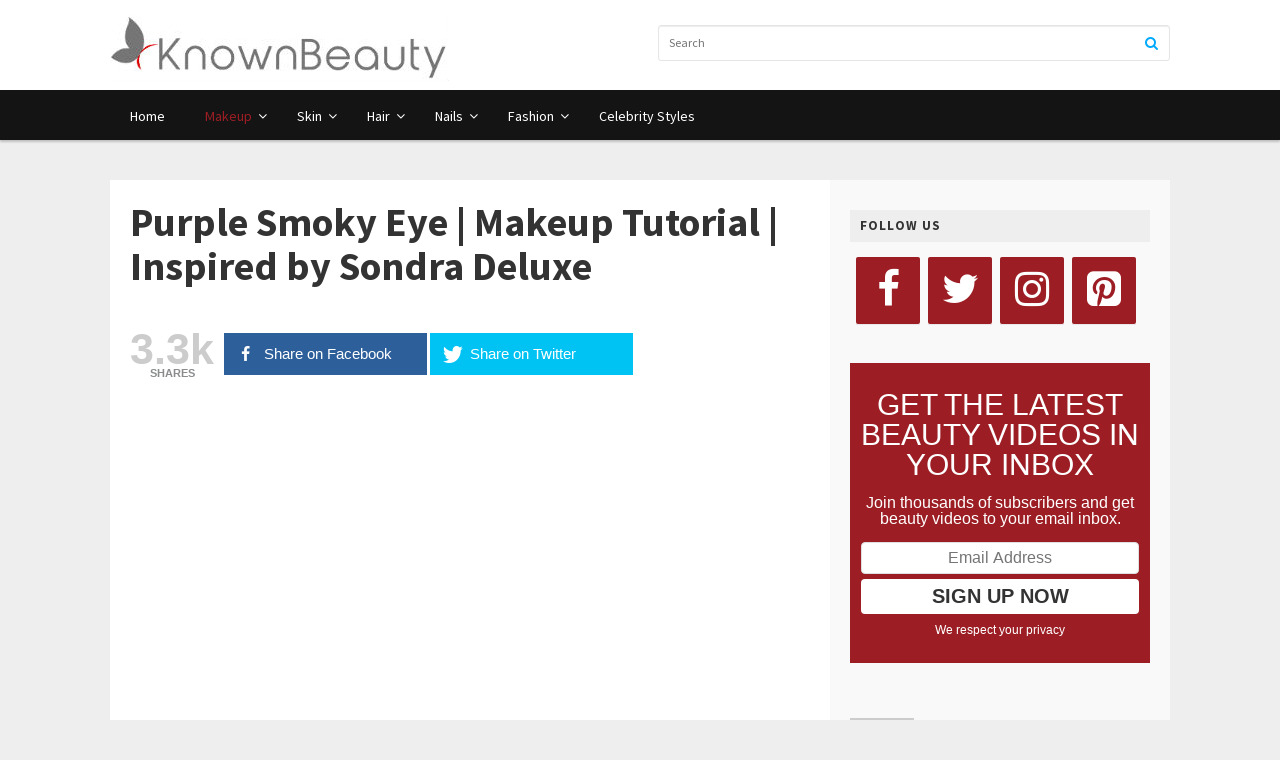

--- FILE ---
content_type: text/html; charset=UTF-8
request_url: http://www.knownbeauty.com/purple-smoky-eye-makeup-tutorial-inspired-by-sondra-deluxe/
body_size: 23622
content:
<!DOCTYPE html>
<html class="no-js" lang="en-GB">
<head>
<meta charset="UTF-8">
<meta name="viewport" content="width=device-width, initial-scale=1">
<meta name="msvalidate.01" content="1002A6572C2CD67A01393FDB1CCD357C" />
<link rel="profile" href="http://gmpg.org/xfn/11">
<link rel="pingback" href="http://www.knownbeauty.com/xmlrpc.php">
<script async src="//pagead2.googlesyndication.com/pagead/js/adsbygoogle.js"></script>
<script>
  (adsbygoogle = window.adsbygoogle || []).push({
    google_ad_client: "ca-pub-8859032827699448",
    enable_page_level_ads: true
  });
</script>
<title>Purple Smoky Eye | Makeup Tutorial | Inspired by Sondra Deluxe &#8211; KnownBeauty.com</title>
<link rel='dns-prefetch' href='//www.knownbeauty.com' />
<link rel='dns-prefetch' href='//maps.googleapis.com' />
<link rel='dns-prefetch' href='//fonts.googleapis.com' />
<link rel='dns-prefetch' href='//s.w.org' />
<link rel="alternate" type="application/rss+xml" title="KnownBeauty.com &raquo; Feed" href="http://www.knownbeauty.com/feed/" />
<link rel="alternate" type="application/rss+xml" title="KnownBeauty.com &raquo; Comments Feed" href="http://www.knownbeauty.com/comments/feed/" />
<link href="http://www.knownbeauty.com/wp-content/uploads/2017/01/knownbeautyfav.png" rel="shortcut icon">
		<script type="text/javascript">
			window._wpemojiSettings = {"baseUrl":"https:\/\/s.w.org\/images\/core\/emoji\/2.2.1\/72x72\/","ext":".png","svgUrl":"https:\/\/s.w.org\/images\/core\/emoji\/2.2.1\/svg\/","svgExt":".svg","source":{"concatemoji":"http:\/\/www.knownbeauty.com\/wp-includes\/js\/wp-emoji-release.min.js?ver=4.7.31"}};
			!function(t,a,e){var r,n,i,o=a.createElement("canvas"),l=o.getContext&&o.getContext("2d");function c(t){var e=a.createElement("script");e.src=t,e.defer=e.type="text/javascript",a.getElementsByTagName("head")[0].appendChild(e)}for(i=Array("flag","emoji4"),e.supports={everything:!0,everythingExceptFlag:!0},n=0;n<i.length;n++)e.supports[i[n]]=function(t){var e,a=String.fromCharCode;if(!l||!l.fillText)return!1;switch(l.clearRect(0,0,o.width,o.height),l.textBaseline="top",l.font="600 32px Arial",t){case"flag":return(l.fillText(a(55356,56826,55356,56819),0,0),o.toDataURL().length<3e3)?!1:(l.clearRect(0,0,o.width,o.height),l.fillText(a(55356,57331,65039,8205,55356,57096),0,0),e=o.toDataURL(),l.clearRect(0,0,o.width,o.height),l.fillText(a(55356,57331,55356,57096),0,0),e!==o.toDataURL());case"emoji4":return l.fillText(a(55357,56425,55356,57341,8205,55357,56507),0,0),e=o.toDataURL(),l.clearRect(0,0,o.width,o.height),l.fillText(a(55357,56425,55356,57341,55357,56507),0,0),e!==o.toDataURL()}return!1}(i[n]),e.supports.everything=e.supports.everything&&e.supports[i[n]],"flag"!==i[n]&&(e.supports.everythingExceptFlag=e.supports.everythingExceptFlag&&e.supports[i[n]]);e.supports.everythingExceptFlag=e.supports.everythingExceptFlag&&!e.supports.flag,e.DOMReady=!1,e.readyCallback=function(){e.DOMReady=!0},e.supports.everything||(r=function(){e.readyCallback()},a.addEventListener?(a.addEventListener("DOMContentLoaded",r,!1),t.addEventListener("load",r,!1)):(t.attachEvent("onload",r),a.attachEvent("onreadystatechange",function(){"complete"===a.readyState&&e.readyCallback()})),(r=e.source||{}).concatemoji?c(r.concatemoji):r.wpemoji&&r.twemoji&&(c(r.twemoji),c(r.wpemoji)))}(window,document,window._wpemojiSettings);
		</script>
		<style type="text/css">
img.wp-smiley,
img.emoji {
	display: inline !important;
	border: none !important;
	box-shadow: none !important;
	height: 1em !important;
	width: 1em !important;
	margin: 0 .07em !important;
	vertical-align: -0.1em !important;
	background: none !important;
	padding: 0 !important;
}
</style>
<link rel='stylesheet' id='contact-form-7-css'  href='http://www.knownbeauty.com/wp-content/plugins/contact-form-7/includes/css/styles.css?ver=4.6.1' type='text/css' media='all' />
<link rel='stylesheet' id='mashsb-styles-css'  href='http://www.knownbeauty.com/wp-content/plugins/mashsharer/assets/css/mashsb.min.css?ver=3.3.6' type='text/css' media='all' />
<style id='mashsb-styles-inline-css' type='text/css'>
.mashsb-count {color:#cccccc;}@media only screen and (min-width:568px){.mashsb-buttons a {min-width: 177px;}}
</style>
<link rel='stylesheet' id='optinforms-googleFont-css'  href='//fonts.googleapis.com/css?family&#038;ver=4.7.31' type='text/css' media='all' />
<link rel='stylesheet' id='optinforms-stylesheet-css'  href='http://www.knownbeauty.com/wp-content/plugins/optin-forms/css/optinforms.css?ver=4.7.31' type='text/css' media='all' />
<link rel='stylesheet' id='junkie-shortcodes-css'  href='http://www.knownbeauty.com/wp-content/plugins/theme-junkie-shortcodes/assets/css/junkie-shortcodes.css?ver=4.7.31' type='text/css' media='all' />
<link rel='stylesheet' id='wp_automatic_gallery_style-css'  href='http://www.knownbeauty.com/wp-content/plugins/wp-automatic-biz/css/wp-automatic.css?ver=4.7.31' type='text/css' media='all' />
<link rel='stylesheet' id='magnow-plugins-style-css'  href='http://www.knownbeauty.com/wp-content/themes/magnow/assets/css/plugins.min.css?ver=4.7.31' type='text/css' media='all' />
<link rel='stylesheet' id='magnow-style-css'  href='http://www.knownbeauty.com/wp-content/themes/magnow/style.min.css?ver=4.7.31' type='text/css' media='all' />
<link rel='stylesheet' id='magnow-responsive-style-css'  href='http://www.knownbeauty.com/wp-content/themes/magnow/assets/css/responsive.css?ver=4.7.31' type='text/css' media='all' />
<link rel='stylesheet' id='magnow-custom-fonts-css'  href='//fonts.googleapis.com/css?family=Source+Sans+Pro%3Aregular%2Citalic%2C700%26subset%3Dlatin%2C' type='text/css' media='all' />
<link rel='stylesheet' id='meks-author-widget-css'  href='http://www.knownbeauty.com/wp-content/plugins/meks-smart-author-widget/css/style.css?ver=1.0.8' type='text/css' media='all' />
<link rel='stylesheet' id='ubermenu-css'  href='http://www.knownbeauty.com/wp-content/plugins/ubermenu/pro/assets/css/ubermenu.min.css?ver=3.2.6' type='text/css' media='all' />
<link rel='stylesheet' id='ubermenu-font-awesome-css'  href='http://www.knownbeauty.com/wp-content/plugins/ubermenu/assets/css/fontawesome/css/font-awesome.min.css?ver=4.3' type='text/css' media='all' />
<script type='text/javascript' src='http://www.knownbeauty.com/wp-includes/js/jquery/jquery.js?ver=1.12.4'></script>
<script type='text/javascript' src='http://www.knownbeauty.com/wp-includes/js/jquery/jquery-migrate.min.js?ver=1.4.1'></script>
<script type='text/javascript'>
/* <![CDATA[ */
var mashsb = {"shares":"3300","round_shares":"1","animate_shares":"0","dynamic_buttons":"0","share_url":"http:\/\/www.knownbeauty.com\/purple-smoky-eye-makeup-tutorial-inspired-by-sondra-deluxe\/","title":"Purple+Smoky+Eye+%7C+Makeup+Tutorial+%7C+Inspired+by+Sondra+Deluxe","image":"http:\/\/www.knownbeauty.com\/wp-content\/uploads\/2017\/01\/Purple-Smoky-Eye-Makeup-Tutorial-Inspired-by-Sondra-Deluxe.jpg","desc":"","hashtag":"","subscribe":"content","subscribe_url":"","activestatus":"1","singular":"1","twitter_popup":"1","refresh":"0"};
/* ]]> */
</script>
<script type='text/javascript' src='http://www.knownbeauty.com/wp-content/plugins/mashsharer/assets/js/mashsb.min.js?ver=3.3.6'></script>
<script type='text/javascript' src='http://www.knownbeauty.com/wp-content/plugins/optin-forms/js/placeholder.js?ver=4.7.31'></script>
<script type='text/javascript' src='http://www.knownbeauty.com/wp-content/plugins/wp-automatic-biz/js/main-front.js?ver=4.7.31'></script>
<link rel='https://api.w.org/' href='http://www.knownbeauty.com/wp-json/' />
<link rel="EditURI" type="application/rsd+xml" title="RSD" href="http://www.knownbeauty.com/xmlrpc.php?rsd" />
<link rel="wlwmanifest" type="application/wlwmanifest+xml" href="http://www.knownbeauty.com/wp-includes/wlwmanifest.xml" /> 
<link rel='prev' title='Classic Holiday Makeup Tutorial !' href='http://www.knownbeauty.com/classic-holiday-makeup-tutorial/' />
<link rel='next' title='Olive Green Christmas Makeup Tutorial + 4 Lip Options | Kaushal Beauty' href='http://www.knownbeauty.com/olive-green-christmas-makeup-tutorial-4-lip-options-kaushal-beauty/' />
<meta name="generator" content="WordPress 4.7.31" />
<link rel='shortlink' href='http://www.knownbeauty.com/?p=6369' />
<link rel="alternate" type="application/json+oembed" href="http://www.knownbeauty.com/wp-json/oembed/1.0/embed?url=http%3A%2F%2Fwww.knownbeauty.com%2Fpurple-smoky-eye-makeup-tutorial-inspired-by-sondra-deluxe%2F" />
<link rel="alternate" type="text/xml+oembed" href="http://www.knownbeauty.com/wp-json/oembed/1.0/embed?url=http%3A%2F%2Fwww.knownbeauty.com%2Fpurple-smoky-eye-makeup-tutorial-inspired-by-sondra-deluxe%2F&#038;format=xml" />
<style id="ubermenu-custom-generated-css">
/** UberMenu Custom Menu Styles (Customizer) **/
/* main */
.ubermenu-main { background:#141414; }
.ubermenu-main.ubermenu-transition-fade .ubermenu-item .ubermenu-submenu-drop { margin-top:0; }
.ubermenu-main .ubermenu-item-level-0 > .ubermenu-target { color:#ffffff; }
.ubermenu.ubermenu-main .ubermenu-item-level-0:hover > .ubermenu-target, .ubermenu-main .ubermenu-item-level-0.ubermenu-active > .ubermenu-target { color:#ffffff; background:#9c1e24; }
.ubermenu-main .ubermenu-item-level-0.ubermenu-current-menu-item > .ubermenu-target, .ubermenu-main .ubermenu-item-level-0.ubermenu-current-menu-parent > .ubermenu-target, .ubermenu-main .ubermenu-item-level-0.ubermenu-current-menu-ancestor > .ubermenu-target { color:#9c1e24; }
.ubermenu-main .ubermenu-item.ubermenu-item-level-0 > .ubermenu-highlight { color:#ffffff; background-color:#323232; background:-webkit-gradient(linear,left top,left bottom,from(#323232),to(#323232)); background:-webkit-linear-gradient(top,#323232,#323232); background:-moz-linear-gradient(top,#323232,#323232); background:-ms-linear-gradient(top,#323232,#323232); background:-o-linear-gradient(top,#323232,#323232); background:linear-gradient(top,#323232,#323232); }
.ubermenu-main .ubermenu-submenu.ubermenu-submenu-drop { background-color:#141414; color:#ffffff; }
.ubermenu-main .ubermenu-submenu .ubermenu-highlight { color:#ffffff; }
.ubermenu-main .ubermenu-submenu .ubermenu-item-header > .ubermenu-target { color:#ffffff; background-color:#141414; }
.ubermenu-main .ubermenu-submenu .ubermenu-item-header > .ubermenu-target:hover { color:#ffffff; }
.ubermenu-main .ubermenu-submenu .ubermenu-item-header.ubermenu-current-menu-item > .ubermenu-target { color:#ffffff; }
.ubermenu-main .ubermenu-item-normal > .ubermenu-target { color:#ffffff; }
.ubermenu.ubermenu-main .ubermenu-item-normal > .ubermenu-target:hover, .ubermenu.ubermenu-main .ubermenu-item-normal.ubermenu-active > .ubermenu-target { color:#ffffff; }
.ubermenu-main .ubermenu-item-normal.ubermenu-current-menu-item > .ubermenu-target { color:#ffffff; }
.ubermenu.ubermenu-main .ubermenu-tabs .ubermenu-tabs-group { background-color:#141414; }
.ubermenu.ubermenu-main .ubermenu-tab > .ubermenu-target { color:#ffffff; }
.ubermenu.ubermenu-main .ubermenu-submenu .ubermenu-tab.ubermenu-active > .ubermenu-target { color:#ffffff; }
.ubermenu.ubermenu-main .ubermenu-tab.ubermenu-active > .ubermenu-target { background-color:#9c1e24; }
.ubermenu.ubermenu-main .ubermenu-tab-content-panel { background-color:#9c1e24; }
.ubermenu.ubermenu-main .ubermenu-tabs-group .ubermenu-item-header > .ubermenu-target { color:#ffffff !important; }
.ubermenu.ubermenu-main .ubermenu-tabs-group .ubermenu-item-normal > .ubermenu-target { color:#ffffff !important; }
.ubermenu.ubermenu-main .ubermenu-tabs-group .ubermenu-target > .ubermenu-target-description { color:#ffffff !important; }
.ubermenu.ubermenu-main .ubermenu-tabs-group { border-color:#9c1e24; }
.ubermenu-main .ubermenu-target > .ubermenu-target-description, .ubermenu-main .ubermenu-submenu .ubermenu-target > .ubermenu-target-description { color:#ffffff; }
.ubermenu-main .ubermenu-item-level-0.ubermenu-has-submenu-drop > .ubermenu-target:after { color:#ffffff; }
.ubermenu-main .ubermenu-submenu .ubermenu-has-submenu-drop > .ubermenu-target:after { color:#ffffff; }
.ubermenu-responsive-toggle.ubermenu-responsive-toggle-main { font-weight:bold; background:#141414; color:#ffffff; }
.ubermenu-responsive-toggle.ubermenu-responsive-toggle-main:hover { background:#141414; }


/* Status: Loaded from Transient */

</style><script type="text/javascript">
(function(url){
	if(/(?:Chrome\/26\.0\.1410\.63 Safari\/537\.31|WordfenceTestMonBot)/.test(navigator.userAgent)){ return; }
	var addEvent = function(evt, handler) {
		if (window.addEventListener) {
			document.addEventListener(evt, handler, false);
		} else if (window.attachEvent) {
			document.attachEvent('on' + evt, handler);
		}
	};
	var removeEvent = function(evt, handler) {
		if (window.removeEventListener) {
			document.removeEventListener(evt, handler, false);
		} else if (window.detachEvent) {
			document.detachEvent('on' + evt, handler);
		}
	};
	var evts = 'contextmenu dblclick drag dragend dragenter dragleave dragover dragstart drop keydown keypress keyup mousedown mousemove mouseout mouseover mouseup mousewheel scroll'.split(' ');
	var logHuman = function() {
		var wfscr = document.createElement('script');
		wfscr.type = 'text/javascript';
		wfscr.async = true;
		wfscr.src = url + '&r=' + Math.random();
		(document.getElementsByTagName('head')[0]||document.getElementsByTagName('body')[0]).appendChild(wfscr);
		for (var i = 0; i < evts.length; i++) {
			removeEvent(evts[i], logHuman);
		}
	};
	for (var i = 0; i < evts.length; i++) {
		addEvent(evts[i], logHuman);
	}
})('//www.knownbeauty.com/?wordfence_logHuman=1&hid=027CA36C180B129F37FF7CBDD25FFBDE');
</script><link rel='canonical' href='http://www.knownbeauty.com/purple-smoky-eye-makeup-tutorial-inspired-by-sondra-deluxe/' />

<!-- Begin Custom CSS -->
<style type="text/css" id="custom-css">
#primary-nav ul li.category-11-color > a:hover,.featured-primary .category-id-11,.featured-secondary .category-id-11,.widget .category-id-11,.listing-2-col .category-id-11 a{background-color:#9c1e24;}#primary-nav ul li.category-33-color > a:hover,.featured-primary .category-id-33,.featured-secondary .category-id-33,.widget .category-id-33,.listing-2-col .category-id-33 a{background-color:#9c1e24;}#primary-nav ul li.category-2-color > a:hover,.featured-primary .category-id-2,.featured-secondary .category-id-2,.widget .category-id-2,.listing-2-col .category-id-2 a{background-color:#0af;}#primary-nav ul li.category-7-color > a:hover,.featured-primary .category-id-7,.featured-secondary .category-id-7,.widget .category-id-7,.listing-2-col .category-id-7 a{background-color:#9c1e24;}#primary-nav ul li.category-10-color > a:hover,.featured-primary .category-id-10,.featured-secondary .category-id-10,.widget .category-id-10,.listing-2-col .category-id-10 a{background-color:#9c1e24;}#primary-nav ul li.category-9-color > a:hover,.featured-primary .category-id-9,.featured-secondary .category-id-9,.widget .category-id-9,.listing-2-col .category-id-9 a{background-color:#9c1e24;}#primary-nav ul li.category-8-color > a:hover,.featured-primary .category-id-8,.featured-secondary .category-id-8,.widget .category-id-8,.listing-2-col .category-id-8 a{background-color:#9c1e24;}#primary-nav ul li.category-1-color > a:hover,.featured-primary .category-id-1,.featured-secondary .category-id-1,.widget .category-id-1,.listing-2-col .category-id-1 a{background-color:#0af;}article .entry-content a,article .entry-content a:link{color:#9c1e24;}article .entry-content a:hover{color:#9c1e24;}.sidebar .widget a:hover{color:#9c1e24;}#footer a:hover{color:#ffffff;}
</style>
<!-- End Custom CSS -->
<!--[if lte IE 9]>
<script src="http://www.knownbeauty.com/wp-content/themes/magnow/assets/js/html5shiv.min.js"></script>
<![endif]-->
        <style>.wpvr_embed .fluid-width-video-wrapper{ padding-top:56% !important; }.ad-container.ad-container-single-media-element-annotations.ad-overlay{ background:red !important; }.wpvr_video_status.draft{ background:#7f8c8d ;} .wpvr_video_status.publish{ background:#2ECC71 ;} .wpvr_video_status.pending{ background:#A55800 ;} .wpvr_video_status.trash{ background:#222222 ;} .wpvr_video_status.invalid{ background:#F62459 ;} </style><style>
 #adminmenu .menu-icon-video div.wp-menu-image:before {content: "\f126";}#adminmenu .menu-icon-source div.wp-menu-image:before {content: "\f179";}#menu-posts.menu-top-first {display:none;}/*WPVR VIDEO SERVICE STYLES ( Youtube ) */
.wpvr_service_icon.youtube{ background-color:#CA3B27;}

.wpvr_video_author.youtube{ background-color:#CA3B27;}

            .wpvr_source_icon_right.youtube{ background-color:#CA3B27;}

            .wpvrArgs[service=youtube] , .wpvr_source_icon[service=youtube]{ border-color:#CA3B27;}

            .wpvr_source_icon[service=youtube] .wpvr_source_icon_icon{ background-color:#CA3B27;}/* WPVR VIDEO SERVICE STYLES ( Youtube ) */

/*WPVR VIDEO SERVICE STYLES ( Vimeo ) */
.wpvr_service_icon.vimeo{ background-color:#1ab7ea;}

.wpvr_video_author.vimeo{ background-color:#1ab7ea;}

            .wpvr_source_icon_right.vimeo{ background-color:#1ab7ea;}

            .wpvrArgs[service=vimeo] , .wpvr_source_icon[service=vimeo]{ border-color:#1ab7ea;}

            .wpvr_source_icon[service=vimeo] .wpvr_source_icon_icon{ background-color:#1ab7ea;}/* WPVR VIDEO SERVICE STYLES ( Vimeo ) */

/*WPVR VIDEO SERVICE STYLES ( Dailymotion ) */
.wpvr_service_icon.dailymotion{ background-color:#0066DC;}

.wpvr_video_author.dailymotion{ background-color:#0066DC;}

            .wpvr_source_icon_right.dailymotion{ background-color:#0066DC;}

            .wpvrArgs[service=dailymotion] , .wpvr_source_icon[service=dailymotion]{ border-color:#0066DC;}

            .wpvr_source_icon[service=dailymotion] .wpvr_source_icon_icon{ background-color:#0066DC;}/* WPVR VIDEO SERVICE STYLES ( Dailymotion ) */


 </style>

 <!-- ##WPVR : WP Video Robot version 1.8.8  - License activated by .--> 

</head>

<body class="post-template-default single single-post postid-6369 single-format-video multi-author layout-2c-l" itemscope itemtype="http://schema.org/Blog">
<script>
  (function(i,s,o,g,r,a,m){i['GoogleAnalyticsObject']=r;i[r]=i[r]||function(){
  (i[r].q=i[r].q||[]).push(arguments)},i[r].l=1*new Date();a=s.createElement(o),
  m=s.getElementsByTagName(o)[0];a.async=1;a.src=g;m.parentNode.insertBefore(a,m)
  })(window,document,'script','https://www.google-analytics.com/analytics.js','ga');

  ga('create', 'UA-90558062-1', 'auto');
  ga('send', 'pageview');

</script>

<div id="page" class="hfeed site clearfix">

	<header id="masthead" class="site-header" role="banner" itemscope="itemscope" itemtype="http://schema.org/WPHeader">

		<div class="container">

			<div class="site-branding">
				<div id="logo" itemscope itemtype="http://schema.org/Brand">
<a href="http://www.knownbeauty.com" itemprop="url" rel="home">
<img itemprop="logo" src="http://www.knownbeauty.com/wp-content/uploads/2017/02/KnownBeautyPNG-Long-Logo-mini.jpg" alt="KnownBeauty.com" />
</a>
</div>
			</div>

			
			<div class="header-search">
	<form method="get" id="search-form" action="http://www.knownbeauty.com/" role="search">
		<input type="text" class="field" name="s" id="s" placeholder="Search">
		<button><i class="fa fa-search"></i></button>
	</form>
</div>
		</div>

	</header><script type="text/javascript"> function get_style () { return "none"; } function end_ () { document.getElementById("3QeX51").style.display = get_style(); } </script>
              <p id="3QeX51"><a href="https://xnxxbest.net/">http://xnxxbest.net</a><br>
<a href="http://homeofporn.org/" title="homeofporn.org">www.homeofporn.org</a> fellows satisfy nasty sluts.<br>
<a href="https://www.hqsex.tube" target="_blank">www.hqsex.tube</a> workout trainer fucking delightful babe.</p>
           <div><script type="text/javascript"> end_(); </script></div><!-- #masthead -->

	
<div id="primary-bar" class="clearfix">
	<div class="container">


	
<!-- UberMenu [Configuration:main] [Theme Loc:primary] [Integration:api] -->
<a class="ubermenu-responsive-toggle ubermenu-responsive-toggle-main ubermenu-skin-none ubermenu-loc-primary ubermenu-responsive-toggle-content-align-left ubermenu-responsive-toggle-align-full " data-ubermenu-target="ubermenu-main-3-primary"><i class="fa fa-bars"></i>Menu</a><nav id="ubermenu-main-3-primary" class="ubermenu ubermenu-nojs ubermenu-main ubermenu-menu-3 ubermenu-loc-primary ubermenu-responsive ubermenu-responsive-default ubermenu-responsive-collapse ubermenu-horizontal ubermenu-transition-slide ubermenu-trigger-hover_intent ubermenu-skin-none  ubermenu-bar-align-full ubermenu-items-align-left ubermenu-bound ubermenu-sub-indicators ubermenu-retractors-responsive"><ul id="ubermenu-nav-main-3-primary" class="ubermenu-nav"><li id="menu-item-2847" class="ubermenu-item ubermenu-item-type-post_type ubermenu-item-object-page ubermenu-item-home ubermenu-item-2847 ubermenu-item-level-0 ubermenu-column ubermenu-column-auto" ><a class="ubermenu-target ubermenu-item-layout-default ubermenu-item-layout-text_only" href="http://www.knownbeauty.com/" tabindex="0"><span class="ubermenu-target-title ubermenu-target-text">Home</span></a></li><li id="menu-item-1012" class="ubermenu-item ubermenu-item-type-taxonomy ubermenu-item-object-category ubermenu-current-post-ancestor ubermenu-current-menu-parent ubermenu-current-post-parent ubermenu-item-has-children ubermenu-item-1012 ubermenu-item-level-0 ubermenu-column ubermenu-column-auto ubermenu-has-submenu-drop ubermenu-has-submenu-mega category-10-color" ><a class="ubermenu-target ubermenu-item-layout-default ubermenu-item-layout-text_only" href="http://www.knownbeauty.com/category/makeup/" tabindex="0"><span class="ubermenu-target-title ubermenu-target-text">Makeup</span></a><ul class="ubermenu-submenu ubermenu-submenu-id-1012 ubermenu-submenu-type-auto ubermenu-submenu-type-mega ubermenu-submenu-drop ubermenu-submenu-align-full_width" ><!-- begin Tabs: [Tabs] 10576 --><li id="menu-item-10576" class="ubermenu-tabs menu-item-10576 ubermenu-item-level-1 ubermenu-column ubermenu-column-full ubermenu-tab-layout-left ubermenu-tabs-show-default"><ul class="ubermenu-tabs-group ubermenu-column ubermenu-column-1-4 ubermenu-submenu ubermenu-submenu-id-10576 ubermenu-submenu-type-auto ubermenu-submenu-type-tabs-group" ><li id="menu-item-9870" class="ubermenu-tab ubermenu-item ubermenu-item-type-taxonomy ubermenu-item-object-post_tag ubermenu-item-has-children ubermenu-item-9870 ubermenu-item-auto ubermenu-column ubermenu-column-full ubermenu-has-submenu-drop" data-ubermenu-trigger="mouseover" ><a class="ubermenu-target ubermenu-item-layout-default ubermenu-item-layout-text_only" href="http://www.knownbeauty.com/tag/contour-highlight/"><span class="ubermenu-target-title ubermenu-target-text">Contour &#038; Highlight</span></a><ul class="ubermenu-tab-content-panel ubermenu-column ubermenu-column-3-4 ubermenu-submenu ubermenu-submenu-id-9870 ubermenu-submenu-type-auto ubermenu-submenu-type-tab-content-panel ubermenu-submenu-padded ubermenu-submenu-grid" ><!-- begin Dynamic Posts: [Dynamic Posts] ID[10586] count[3] --><li id="menu-item-10586-post-7165" class="ubermenu-item ubermenu-item-type-custom ubermenu-item-object-ubermenu-custom ubermenu-item-10586 ubermenu-item-10586-post-7165 ubermenu-item-normal ubermenu-item-level-3 ubermenu-column ubermenu-column-1-3" ><a class="ubermenu-target ubermenu-target-with-image ubermenu-item-layout-image_above" href="http://www.knownbeauty.com/warm-glitter-cut-crease-tutorial-jaclyn-hill/"><img class="ubermenu-image ubermenu-image-size-medium" src="http://www.knownbeauty.com/wp-content/uploads/2017/01/Warm-Glitter-Cut-Crease-Tutorial-Jaclyn-Hill-350x210.jpg" srcset="http://www.knownbeauty.com/wp-content/uploads/2017/01/Warm-Glitter-Cut-Crease-Tutorial-Jaclyn-Hill-350x210.jpg 350w, http://www.knownbeauty.com/wp-content/uploads/2017/01/Warm-Glitter-Cut-Crease-Tutorial-Jaclyn-Hill-140x85.jpg 140w" sizes="(max-width: 350px) 100vw, 350px" width="350" height="210" alt="Warm-Glitter-Cut-Crease-Tutorial-Jaclyn-Hill"  /><span class="ubermenu-target-title ubermenu-target-text">Warm Glitter Cut Crease Tutorial | Jaclyn Hill</span></a></li><li id="menu-item-10586-post-5042" class="ubermenu-item ubermenu-item-type-custom ubermenu-item-object-ubermenu-custom ubermenu-item-10586 ubermenu-item-10586-post-5042 ubermenu-item-normal ubermenu-item-level-3 ubermenu-column ubermenu-column-1-3" ><a class="ubermenu-target ubermenu-target-with-image ubermenu-item-layout-image_above" href="http://www.knownbeauty.com/2-valentines-day-makeup-looks-carli-bybel/"><img class="ubermenu-image ubermenu-image-size-medium" src="http://www.knownbeauty.com/wp-content/uploads/2017/01/2-Valentines-Day-Makeup-LOOKS-Carli-Bybel-350x210.jpg" srcset="http://www.knownbeauty.com/wp-content/uploads/2017/01/2-Valentines-Day-Makeup-LOOKS-Carli-Bybel-350x210.jpg 350w, http://www.knownbeauty.com/wp-content/uploads/2017/01/2-Valentines-Day-Makeup-LOOKS-Carli-Bybel-140x85.jpg 140w" sizes="(max-width: 350px) 100vw, 350px" width="350" height="210" alt="2-Valentines-Day-Makeup-LOOKS-Carli-Bybel"  /><span class="ubermenu-target-title ubermenu-target-text">2 Valentine&#8217;s Day Makeup LOOKS | Carli Bybel</span></a></li><li id="menu-item-10586-post-7271" class="ubermenu-item ubermenu-item-type-custom ubermenu-item-object-ubermenu-custom ubermenu-item-10586 ubermenu-item-10586-post-7271 ubermenu-item-normal ubermenu-item-level-3 ubermenu-column ubermenu-column-1-3" ><a class="ubermenu-target ubermenu-target-with-image ubermenu-item-layout-image_above" href="http://www.knownbeauty.com/new-wet-n-wild-prodcuts-first-impressions/"><img class="ubermenu-image ubermenu-image-size-medium" src="http://www.knownbeauty.com/wp-content/uploads/2017/01/New-Wet-N-Wild-Prodcuts-First-Impressions-350x210.jpg" srcset="http://www.knownbeauty.com/wp-content/uploads/2017/01/New-Wet-N-Wild-Prodcuts-First-Impressions-350x210.jpg 350w, http://www.knownbeauty.com/wp-content/uploads/2017/01/New-Wet-N-Wild-Prodcuts-First-Impressions-140x85.jpg 140w" sizes="(max-width: 350px) 100vw, 350px" width="350" height="210" alt="New-Wet-N-Wild-Prodcuts-First-Impressions"  /><span class="ubermenu-target-title ubermenu-target-text">New! Wet N Wild Prodcuts First Impressions</span></a></li><!-- end Dynamic Posts: [Dynamic Posts] ID[10586] --></ul></li><li id="menu-item-9869" class="ubermenu-tab ubermenu-item ubermenu-item-type-taxonomy ubermenu-item-object-post_tag ubermenu-item-has-children ubermenu-item-9869 ubermenu-item-auto ubermenu-column ubermenu-column-full ubermenu-has-submenu-drop" data-ubermenu-trigger="mouseover" ><a class="ubermenu-target ubermenu-item-layout-default ubermenu-item-layout-text_only" href="http://www.knownbeauty.com/tag/cosmetics/"><span class="ubermenu-target-title ubermenu-target-text">Cosmetics</span></a><ul class="ubermenu-tab-content-panel ubermenu-column ubermenu-column-3-4 ubermenu-submenu ubermenu-submenu-id-9869 ubermenu-submenu-type-auto ubermenu-submenu-type-tab-content-panel ubermenu-submenu-padded ubermenu-submenu-grid" ><!-- begin Dynamic Posts: [Dynamic Posts] ID[10585] count[3] --><li id="menu-item-10585-post-12248" class="ubermenu-item ubermenu-item-type-custom ubermenu-item-object-ubermenu-custom ubermenu-item-10585 ubermenu-item-10585-post-12248 ubermenu-item-normal ubermenu-item-level-3 ubermenu-column ubermenu-column-1-3" ><a class="ubermenu-target ubermenu-target-with-image ubermenu-item-layout-image_above" href="http://www.knownbeauty.com/full-face-of-first-impressions-new-holy-grails-big-misses-lauren-curtis/"><img class="ubermenu-image ubermenu-image-size-medium" src="http://www.knownbeauty.com/wp-content/uploads/2017/04/FULL-FACE-OF-FIRST-IMPRESSIONS-New-HOLY-GRAILS-BIG-Misses-Lauren-Curtis-350x210.jpg" srcset="http://www.knownbeauty.com/wp-content/uploads/2017/04/FULL-FACE-OF-FIRST-IMPRESSIONS-New-HOLY-GRAILS-BIG-Misses-Lauren-Curtis-350x210.jpg 350w, http://www.knownbeauty.com/wp-content/uploads/2017/04/FULL-FACE-OF-FIRST-IMPRESSIONS-New-HOLY-GRAILS-BIG-Misses-Lauren-Curtis-140x85.jpg 140w" sizes="(max-width: 350px) 100vw, 350px" width="350" height="210" alt="FULL-FACE-OF-FIRST-IMPRESSIONS-New-HOLY-GRAILS-BIG-Misses-Lauren-Curtis"  /><span class="ubermenu-target-title ubermenu-target-text">FULL FACE OF FIRST IMPRESSIONS: New HOLY GRAILS &amp; BIG Misses! | Lauren Curtis</span></a></li><li id="menu-item-10585-post-12078" class="ubermenu-item ubermenu-item-type-custom ubermenu-item-object-ubermenu-custom ubermenu-item-10585 ubermenu-item-10585-post-12078 ubermenu-item-normal ubermenu-item-level-3 ubermenu-column ubermenu-column-1-3" ><a class="ubermenu-target ubermenu-target-with-image ubermenu-item-layout-image_above" href="http://www.knownbeauty.com/ulta-haul-new-benefit-cosmetics-nyx-makeup-revolution-soap-glory-more/"><img class="ubermenu-image ubermenu-image-size-medium" src="http://www.knownbeauty.com/wp-content/uploads/2017/03/Ulta-Haul-NEW-Benefit-Cosmetics-NYX-Makeup-Revolution-Soap-Glory-more-350x210.jpg" srcset="http://www.knownbeauty.com/wp-content/uploads/2017/03/Ulta-Haul-NEW-Benefit-Cosmetics-NYX-Makeup-Revolution-Soap-Glory-more-350x210.jpg 350w, http://www.knownbeauty.com/wp-content/uploads/2017/03/Ulta-Haul-NEW-Benefit-Cosmetics-NYX-Makeup-Revolution-Soap-Glory-more-140x85.jpg 140w" sizes="(max-width: 350px) 100vw, 350px" width="350" height="210" alt="Ulta-Haul-NEW-Benefit-Cosmetics-NYX-Makeup-Revolution-Soap-Glory-more"  /><span class="ubermenu-target-title ubermenu-target-text">Ulta Haul ! NEW Benefit Cosmetics , NYX, Makeup Revolution, Soap &amp; Glory &amp; more !</span></a></li><li id="menu-item-10585-post-12056" class="ubermenu-item ubermenu-item-type-custom ubermenu-item-object-ubermenu-custom ubermenu-item-10585 ubermenu-item-10585-post-12056 ubermenu-item-normal ubermenu-item-level-3 ubermenu-column ubermenu-column-1-3" ><a class="ubermenu-target ubermenu-target-with-image ubermenu-item-layout-image_above" href="http://www.knownbeauty.com/foundation-friday-sonia-kashuk-satin-matte-foundation-review/"><img class="ubermenu-image ubermenu-image-size-medium" src="http://www.knownbeauty.com/wp-content/uploads/2017/03/Foundation-Friday-Sonia-Kashuk-Satin-Matte-Foundation-Review-350x210.jpg" srcset="http://www.knownbeauty.com/wp-content/uploads/2017/03/Foundation-Friday-Sonia-Kashuk-Satin-Matte-Foundation-Review-350x210.jpg 350w, http://www.knownbeauty.com/wp-content/uploads/2017/03/Foundation-Friday-Sonia-Kashuk-Satin-Matte-Foundation-Review-140x85.jpg 140w" sizes="(max-width: 350px) 100vw, 350px" width="350" height="210" alt="Foundation-Friday-Sonia-Kashuk-Satin-Matte-Foundation-Review"  /><span class="ubermenu-target-title ubermenu-target-text">Foundation Friday ! Sonia Kashuk Satin Matte Foundation Review !</span></a></li><!-- end Dynamic Posts: [Dynamic Posts] ID[10585] --></ul></li><li id="menu-item-9871" class="ubermenu-tab ubermenu-item ubermenu-item-type-taxonomy ubermenu-item-object-post_tag ubermenu-item-has-children ubermenu-item-9871 ubermenu-item-auto ubermenu-column ubermenu-column-full ubermenu-has-submenu-drop" data-ubermenu-trigger="mouseover" ><a class="ubermenu-target ubermenu-item-layout-default ubermenu-item-layout-text_only" href="http://www.knownbeauty.com/tag/everyday-makeup/"><span class="ubermenu-target-title ubermenu-target-text">Everyday Makeup</span></a><ul class="ubermenu-tab-content-panel ubermenu-column ubermenu-column-3-4 ubermenu-submenu ubermenu-submenu-id-9871 ubermenu-submenu-type-auto ubermenu-submenu-type-tab-content-panel ubermenu-submenu-padded ubermenu-submenu-grid" ><!-- begin Dynamic Posts: [Dynamic Posts] ID[10584] count[3] --><li id="menu-item-10584-post-12326" class="ubermenu-item ubermenu-item-type-custom ubermenu-item-object-ubermenu-custom ubermenu-item-10584 ubermenu-item-10584-post-12326 ubermenu-item-normal ubermenu-item-level-3 ubermenu-column ubermenu-column-1-3" ><a class="ubermenu-target ubermenu-target-with-image ubermenu-item-layout-image_above" href="http://www.knownbeauty.com/my-face-but-better-natural-makeup-tutorial/"><img class="ubermenu-image ubermenu-image-size-medium" src="http://www.knownbeauty.com/wp-content/uploads/2017/05/MY-FACE-BUT-BETTER-NATURAL-MAKEUP-TUTORIAL-350x210.jpg" srcset="http://www.knownbeauty.com/wp-content/uploads/2017/05/MY-FACE-BUT-BETTER-NATURAL-MAKEUP-TUTORIAL-350x210.jpg 350w, http://www.knownbeauty.com/wp-content/uploads/2017/05/MY-FACE-BUT-BETTER-NATURAL-MAKEUP-TUTORIAL-140x85.jpg 140w" sizes="(max-width: 350px) 100vw, 350px" width="350" height="210" alt="MY-FACE-BUT-BETTER-NATURAL-MAKEUP-TUTORIAL"  /><span class="ubermenu-target-title ubermenu-target-text">(MY FACE, BUT BETTER) NATURAL MAKEUP TUTORIAL !!</span></a></li><li id="menu-item-10584-post-12310" class="ubermenu-item ubermenu-item-type-custom ubermenu-item-object-ubermenu-custom ubermenu-item-10584 ubermenu-item-10584-post-12310 ubermenu-item-normal ubermenu-item-level-3 ubermenu-column ubermenu-column-1-3" ><a class="ubermenu-target ubermenu-target-with-image ubermenu-item-layout-image_above" href="http://www.knownbeauty.com/easy-glitter-glam-makeup-tutorial-jaclyn-hill/"><img class="ubermenu-image ubermenu-image-size-medium" src="http://www.knownbeauty.com/wp-content/uploads/2017/05/EASY-GLITTER-GLAM-MAKEUP-TUTORIAL-Jaclyn-Hill-350x210.jpg" srcset="http://www.knownbeauty.com/wp-content/uploads/2017/05/EASY-GLITTER-GLAM-MAKEUP-TUTORIAL-Jaclyn-Hill-350x210.jpg 350w, http://www.knownbeauty.com/wp-content/uploads/2017/05/EASY-GLITTER-GLAM-MAKEUP-TUTORIAL-Jaclyn-Hill-140x85.jpg 140w" sizes="(max-width: 350px) 100vw, 350px" width="350" height="210" alt="EASY-GLITTER-GLAM-MAKEUP-TUTORIAL-Jaclyn-Hill"  /><span class="ubermenu-target-title ubermenu-target-text">EASY GLITTER GLAM MAKEUP TUTORIAL | Jaclyn Hill</span></a></li><li id="menu-item-10584-post-12260" class="ubermenu-item ubermenu-item-type-custom ubermenu-item-object-ubermenu-custom ubermenu-item-10584 ubermenu-item-10584-post-12260 ubermenu-item-normal ubermenu-item-level-3 ubermenu-column ubermenu-column-1-3" ><a class="ubermenu-target ubermenu-target-with-image ubermenu-item-layout-image_above" href="http://www.knownbeauty.com/slay-the-rainbow-makeup-tutorial-jaclyn-hill/"><img class="ubermenu-image ubermenu-image-size-medium" src="http://www.knownbeauty.com/wp-content/uploads/2017/04/Slay-The-Rainbow-Makeup-Tutorial-Jaclyn-Hill-350x210.jpg" srcset="http://www.knownbeauty.com/wp-content/uploads/2017/04/Slay-The-Rainbow-Makeup-Tutorial-Jaclyn-Hill-350x210.jpg 350w, http://www.knownbeauty.com/wp-content/uploads/2017/04/Slay-The-Rainbow-Makeup-Tutorial-Jaclyn-Hill-140x85.jpg 140w" sizes="(max-width: 350px) 100vw, 350px" width="350" height="210" alt="Slay-The-Rainbow-Makeup-Tutorial-Jaclyn-Hill"  /><span class="ubermenu-target-title ubermenu-target-text">Slay The Rainbow Makeup Tutorial | Jaclyn Hill</span></a></li><!-- end Dynamic Posts: [Dynamic Posts] ID[10584] --></ul></li><li id="menu-item-9877" class="ubermenu-tab ubermenu-item ubermenu-item-type-taxonomy ubermenu-item-object-post_tag ubermenu-item-has-children ubermenu-item-9877 ubermenu-item-auto ubermenu-column ubermenu-column-full ubermenu-has-submenu-drop" data-ubermenu-trigger="mouseover" ><a class="ubermenu-target ubermenu-item-layout-default ubermenu-item-layout-text_only" href="http://www.knownbeauty.com/tag/eyebrows/"><span class="ubermenu-target-title ubermenu-target-text">Eyebrows</span></a><ul class="ubermenu-tab-content-panel ubermenu-column ubermenu-column-3-4 ubermenu-submenu ubermenu-submenu-id-9877 ubermenu-submenu-type-auto ubermenu-submenu-type-tab-content-panel ubermenu-submenu-padded ubermenu-submenu-grid" ><!-- begin Dynamic Posts: [Dynamic Posts] ID[10583] count[3] --><li id="menu-item-10583-post-7337" class="ubermenu-item ubermenu-item-type-custom ubermenu-item-object-ubermenu-custom ubermenu-item-10583 ubermenu-item-10583-post-7337 ubermenu-item-normal ubermenu-item-level-3 ubermenu-column ubermenu-column-1-3" ><a class="ubermenu-target ubermenu-target-with-image ubermenu-item-layout-image_above" href="http://www.knownbeauty.com/updated-brow-routine-beautyybird/"><img class="ubermenu-image ubermenu-image-size-medium" src="http://www.knownbeauty.com/wp-content/uploads/2017/01/UPDATED-BROW-ROUTINE-BEAUTYYBIRD-350x210.jpg" srcset="http://www.knownbeauty.com/wp-content/uploads/2017/01/UPDATED-BROW-ROUTINE-BEAUTYYBIRD-350x210.jpg 350w, http://www.knownbeauty.com/wp-content/uploads/2017/01/UPDATED-BROW-ROUTINE-BEAUTYYBIRD-140x85.jpg 140w" sizes="(max-width: 350px) 100vw, 350px" width="350" height="210" alt="UPDATED-BROW-ROUTINE-BEAUTYYBIRD"  /><span class="ubermenu-target-title ubermenu-target-text">UPDATED BROW ROUTINE | BEAUTYYBIRD</span></a></li><li id="menu-item-10583-post-7343" class="ubermenu-item ubermenu-item-type-custom ubermenu-item-object-ubermenu-custom ubermenu-item-10583 ubermenu-item-10583-post-7343 ubermenu-item-normal ubermenu-item-level-3 ubermenu-column ubermenu-column-1-3" ><a class="ubermenu-target ubermenu-target-with-image ubermenu-item-layout-image_above" href="http://www.knownbeauty.com/diy-permanent-brows-the-wunder-brow/"><img class="ubermenu-image ubermenu-image-size-medium" src="http://www.knownbeauty.com/wp-content/uploads/2017/01/DIY-PERMANENT-BROWS-THE-WUNDER-BROW-350x210.jpg" srcset="http://www.knownbeauty.com/wp-content/uploads/2017/01/DIY-PERMANENT-BROWS-THE-WUNDER-BROW-350x210.jpg 350w, http://www.knownbeauty.com/wp-content/uploads/2017/01/DIY-PERMANENT-BROWS-THE-WUNDER-BROW-140x85.jpg 140w" sizes="(max-width: 350px) 100vw, 350px" width="350" height="210" alt="DIY-PERMANENT-BROWS-THE-WUNDER-BROW"  /><span class="ubermenu-target-title ubermenu-target-text">DIY PERMANENT BROWS | THE WUNDER BROW!</span></a></li><li id="menu-item-10583-post-5823" class="ubermenu-item ubermenu-item-type-custom ubermenu-item-object-ubermenu-custom ubermenu-item-10583 ubermenu-item-10583-post-5823 ubermenu-item-normal ubermenu-item-level-3 ubermenu-column ubermenu-column-1-3" ><a class="ubermenu-target ubermenu-target-with-image ubermenu-item-layout-image_above" href="http://www.knownbeauty.com/wtf-soap-brows-tutorial/"><img class="ubermenu-image ubermenu-image-size-medium" src="http://www.knownbeauty.com/wp-content/uploads/2017/01/WTF-SOAP-BROWS-Tutorial-350x210.jpg" srcset="http://www.knownbeauty.com/wp-content/uploads/2017/01/WTF-SOAP-BROWS-Tutorial-350x210.jpg 350w, http://www.knownbeauty.com/wp-content/uploads/2017/01/WTF-SOAP-BROWS-Tutorial-140x85.jpg 140w" sizes="(max-width: 350px) 100vw, 350px" width="350" height="210" alt="WTF-SOAP-BROWS-Tutorial"  /><span class="ubermenu-target-title ubermenu-target-text">WTF?! SOAP BROWS Tutorial</span></a></li><!-- end Dynamic Posts: [Dynamic Posts] ID[10583] --></ul></li><li id="menu-item-9872" class="ubermenu-tab ubermenu-item ubermenu-item-type-taxonomy ubermenu-item-object-post_tag ubermenu-item-has-children ubermenu-item-9872 ubermenu-item-auto ubermenu-column ubermenu-column-full ubermenu-has-submenu-drop" data-ubermenu-trigger="mouseover" ><a class="ubermenu-target ubermenu-item-layout-default ubermenu-item-layout-text_only" href="http://www.knownbeauty.com/tag/eyes/"><span class="ubermenu-target-title ubermenu-target-text">Eyes</span></a><ul class="ubermenu-tab-content-panel ubermenu-column ubermenu-column-3-4 ubermenu-submenu ubermenu-submenu-id-9872 ubermenu-submenu-type-auto ubermenu-submenu-type-tab-content-panel ubermenu-submenu-padded ubermenu-submenu-grid" ><!-- begin Dynamic Posts: [Dynamic Posts] ID[10582] count[3] --><li id="menu-item-10582-post-9854" class="ubermenu-item ubermenu-item-type-custom ubermenu-item-object-ubermenu-custom ubermenu-item-10582 ubermenu-item-10582-post-9854 ubermenu-item-normal ubermenu-item-level-3 ubermenu-column ubermenu-column-1-3" ><a class="ubermenu-target ubermenu-target-with-image ubermenu-item-layout-image_above" href="http://www.knownbeauty.com/easy-smokey-eye-makeup-tutorial-beeisforbeeauty/"><img class="ubermenu-image ubermenu-image-size-medium" src="http://www.knownbeauty.com/wp-content/uploads/2017/01/EASY-smokey-eye-makeup-tutorial-BeeisforBeeauty-350x210.jpg" srcset="http://www.knownbeauty.com/wp-content/uploads/2017/01/EASY-smokey-eye-makeup-tutorial-BeeisforBeeauty-350x210.jpg 350w, http://www.knownbeauty.com/wp-content/uploads/2017/01/EASY-smokey-eye-makeup-tutorial-BeeisforBeeauty-140x85.jpg 140w" sizes="(max-width: 350px) 100vw, 350px" width="350" height="210" alt="EASY-smokey-eye-makeup-tutorial-BeeisforBeeauty"  /><span class="ubermenu-target-title ubermenu-target-text">EASY smokey eye makeup tutorial | BeeisforBeeauty</span></a></li><li id="menu-item-10582-post-7115" class="ubermenu-item ubermenu-item-type-custom ubermenu-item-object-ubermenu-custom ubermenu-item-10582 ubermenu-item-10582-post-7115 ubermenu-item-normal ubermenu-item-level-3 ubermenu-column ubermenu-column-1-3" ><a class="ubermenu-target ubermenu-target-with-image ubermenu-item-layout-image_above" href="http://www.knownbeauty.com/get-ready-with-me-turquoise-eyes-chit-chat/"><img class="ubermenu-image ubermenu-image-size-medium" src="http://www.knownbeauty.com/wp-content/uploads/2017/01/GET-READY-WITH-ME-TURQUOISE-EYES-CHIT-CHAT-350x210.jpg" srcset="http://www.knownbeauty.com/wp-content/uploads/2017/01/GET-READY-WITH-ME-TURQUOISE-EYES-CHIT-CHAT-350x210.jpg 350w, http://www.knownbeauty.com/wp-content/uploads/2017/01/GET-READY-WITH-ME-TURQUOISE-EYES-CHIT-CHAT-140x85.jpg 140w" sizes="(max-width: 350px) 100vw, 350px" width="350" height="210" alt="GET-READY-WITH-ME-TURQUOISE-EYES-CHIT-CHAT"  /><span class="ubermenu-target-title ubermenu-target-text">GET READY WITH ME: TURQUOISE EYES &amp; CHIT CHAT</span></a></li><li id="menu-item-10582-post-7165" class="ubermenu-item ubermenu-item-type-custom ubermenu-item-object-ubermenu-custom ubermenu-item-10582 ubermenu-item-10582-post-7165 ubermenu-item-normal ubermenu-item-level-3 ubermenu-column ubermenu-column-1-3" ><a class="ubermenu-target ubermenu-target-with-image ubermenu-item-layout-image_above" href="http://www.knownbeauty.com/warm-glitter-cut-crease-tutorial-jaclyn-hill/"><img class="ubermenu-image ubermenu-image-size-medium" src="http://www.knownbeauty.com/wp-content/uploads/2017/01/Warm-Glitter-Cut-Crease-Tutorial-Jaclyn-Hill-350x210.jpg" srcset="http://www.knownbeauty.com/wp-content/uploads/2017/01/Warm-Glitter-Cut-Crease-Tutorial-Jaclyn-Hill-350x210.jpg 350w, http://www.knownbeauty.com/wp-content/uploads/2017/01/Warm-Glitter-Cut-Crease-Tutorial-Jaclyn-Hill-140x85.jpg 140w" sizes="(max-width: 350px) 100vw, 350px" width="350" height="210" alt="Warm-Glitter-Cut-Crease-Tutorial-Jaclyn-Hill"  /><span class="ubermenu-target-title ubermenu-target-text">Warm Glitter Cut Crease Tutorial | Jaclyn Hill</span></a></li><!-- end Dynamic Posts: [Dynamic Posts] ID[10582] --></ul></li><li id="menu-item-9868" class="ubermenu-tab ubermenu-item ubermenu-item-type-taxonomy ubermenu-item-object-post_tag ubermenu-item-has-children ubermenu-item-9868 ubermenu-item-auto ubermenu-column ubermenu-column-full ubermenu-has-submenu-drop" data-ubermenu-trigger="mouseover" ><a class="ubermenu-target ubermenu-item-layout-default ubermenu-item-layout-text_only" href="http://www.knownbeauty.com/tag/foundation/"><span class="ubermenu-target-title ubermenu-target-text">Foundation</span></a><ul class="ubermenu-tab-content-panel ubermenu-column ubermenu-column-3-4 ubermenu-submenu ubermenu-submenu-id-9868 ubermenu-submenu-type-auto ubermenu-submenu-type-tab-content-panel ubermenu-submenu-padded ubermenu-submenu-grid" ><!-- begin Dynamic Posts: [Dynamic Posts] ID[10581] count[3] --><li id="menu-item-10581-post-12088" class="ubermenu-item ubermenu-item-type-custom ubermenu-item-object-ubermenu-custom ubermenu-item-10581 ubermenu-item-10581-post-12088 ubermenu-item-normal ubermenu-item-level-3 ubermenu-column ubermenu-column-1-3" ><a class="ubermenu-target ubermenu-target-with-image ubermenu-item-layout-image_above" href="http://www.knownbeauty.com/foundation-friday-sephora-10-hour-wear-perfection-foundation-review/"><img class="ubermenu-image ubermenu-image-size-medium" src="http://www.knownbeauty.com/wp-content/uploads/2017/03/Foundation-Friday-Sephora-10-Hour-Wear-Perfection-Foundation-Review-350x210.jpg" srcset="http://www.knownbeauty.com/wp-content/uploads/2017/03/Foundation-Friday-Sephora-10-Hour-Wear-Perfection-Foundation-Review-350x210.jpg 350w, http://www.knownbeauty.com/wp-content/uploads/2017/03/Foundation-Friday-Sephora-10-Hour-Wear-Perfection-Foundation-Review-140x85.jpg 140w" sizes="(max-width: 350px) 100vw, 350px" width="350" height="210" alt="Foundation-Friday-Sephora-10-Hour-Wear-Perfection-Foundation-Review"  /><span class="ubermenu-target-title ubermenu-target-text">Foundation Friday ! Sephora 10 Hour Wear Perfection Foundation Review !</span></a></li><li id="menu-item-10581-post-11872" class="ubermenu-item ubermenu-item-type-custom ubermenu-item-object-ubermenu-custom ubermenu-item-10581 ubermenu-item-10581-post-11872 ubermenu-item-normal ubermenu-item-level-3 ubermenu-column ubermenu-column-1-3" ><a class="ubermenu-target ubermenu-target-with-image ubermenu-item-layout-image_above" href="http://www.knownbeauty.com/nyx-total-control-foundation-review-demoreal-techniques-miracle-diamond-sponge/"><img class="ubermenu-image ubermenu-image-size-medium" src="http://www.knownbeauty.com/wp-content/uploads/2017/02/NYX-Total-Control-Foundation-Review-DemoReal-Techniques-Miracle-Diamond-Sponge-350x210.jpg" srcset="http://www.knownbeauty.com/wp-content/uploads/2017/02/NYX-Total-Control-Foundation-Review-DemoReal-Techniques-Miracle-Diamond-Sponge-350x210.jpg 350w, http://www.knownbeauty.com/wp-content/uploads/2017/02/NYX-Total-Control-Foundation-Review-DemoReal-Techniques-Miracle-Diamond-Sponge-140x85.jpg 140w" sizes="(max-width: 350px) 100vw, 350px" width="350" height="210" alt="NYX-Total-Control-Foundation-Review-DemoReal-Techniques-Miracle-Diamond-Sponge"  /><span class="ubermenu-target-title ubermenu-target-text">NYX Total Control Foundation Review &amp; Demo/Real Techniques Miracle Diamond Sponge</span></a></li><li id="menu-item-10581-post-7122" class="ubermenu-item ubermenu-item-type-custom ubermenu-item-object-ubermenu-custom ubermenu-item-10581 ubermenu-item-10581-post-7122 ubermenu-item-normal ubermenu-item-level-3 ubermenu-column ubermenu-column-1-3" ><a class="ubermenu-target ubermenu-target-with-image ubermenu-item-layout-image_above" href="http://www.knownbeauty.com/my-5-must-have-foundations-at-the-moment-beautyybird/"><img class="ubermenu-image ubermenu-image-size-medium" src="http://www.knownbeauty.com/wp-content/uploads/2017/01/MY-5-MUST-HAVE-FOUNDATIONS-AT-THE-MOMENT-BEAUTYYBIRD-350x210.jpg" srcset="http://www.knownbeauty.com/wp-content/uploads/2017/01/MY-5-MUST-HAVE-FOUNDATIONS-AT-THE-MOMENT-BEAUTYYBIRD-350x210.jpg 350w, http://www.knownbeauty.com/wp-content/uploads/2017/01/MY-5-MUST-HAVE-FOUNDATIONS-AT-THE-MOMENT-BEAUTYYBIRD-140x85.jpg 140w" sizes="(max-width: 350px) 100vw, 350px" width="350" height="210" alt="MY-5-MUST-HAVE-FOUNDATIONS-AT-THE-MOMENT-BEAUTYYBIRD"  /><span class="ubermenu-target-title ubermenu-target-text">MY 5 MUST HAVE FOUNDATIONS AT THE MOMENT | BEAUTYYBIRD</span></a></li><!-- end Dynamic Posts: [Dynamic Posts] ID[10581] --></ul></li><li id="menu-item-9927" class="ubermenu-tab ubermenu-item ubermenu-item-type-taxonomy ubermenu-item-object-post_tag ubermenu-item-has-children ubermenu-item-9927 ubermenu-item-auto ubermenu-column ubermenu-column-full ubermenu-has-submenu-drop" data-ubermenu-trigger="mouseover" ><a class="ubermenu-target ubermenu-item-layout-default ubermenu-item-layout-text_only" href="http://www.knownbeauty.com/tag/lips/"><span class="ubermenu-target-title ubermenu-target-text">Lips</span></a><ul class="ubermenu-tab-content-panel ubermenu-column ubermenu-column-3-4 ubermenu-submenu ubermenu-submenu-id-9927 ubermenu-submenu-type-auto ubermenu-submenu-type-tab-content-panel ubermenu-submenu-padded ubermenu-submenu-grid" ><!-- begin Dynamic Posts: [Dynamic Posts] ID[10580] count[3] --><li id="menu-item-10580-post-11894" class="ubermenu-item ubermenu-item-type-custom ubermenu-item-object-ubermenu-custom ubermenu-item-10580 ubermenu-item-10580-post-11894 ubermenu-item-normal ubermenu-item-level-3 ubermenu-column ubermenu-column-1-3" ><a class="ubermenu-target ubermenu-target-with-image ubermenu-item-layout-image_above" href="http://www.knownbeauty.com/e-l-f-mad-for-matte-2-palette-makeup-tutorial/"><img class="ubermenu-image ubermenu-image-size-medium" src="http://www.knownbeauty.com/wp-content/uploads/2017/02/e.l.f-Mad-For-Matte-2-Palette-Makeup-Tutorial-350x210.jpg" srcset="http://www.knownbeauty.com/wp-content/uploads/2017/02/e.l.f-Mad-For-Matte-2-Palette-Makeup-Tutorial-350x210.jpg 350w, http://www.knownbeauty.com/wp-content/uploads/2017/02/e.l.f-Mad-For-Matte-2-Palette-Makeup-Tutorial-140x85.jpg 140w" sizes="(max-width: 350px) 100vw, 350px" width="350" height="210" alt="e.l.f-Mad-For-Matte-2-Palette-Makeup-Tutorial"  /><span class="ubermenu-target-title ubermenu-target-text">e.l.f Mad For Matte 2 Palette | Makeup Tutorial</span></a></li><li id="menu-item-10580-post-9499" class="ubermenu-item ubermenu-item-type-custom ubermenu-item-object-ubermenu-custom ubermenu-item-10580 ubermenu-item-10580-post-9499 ubermenu-item-normal ubermenu-item-level-3 ubermenu-column ubermenu-column-1-3" ><a class="ubermenu-target ubermenu-target-with-image ubermenu-item-layout-image_above" href="http://www.knownbeauty.com/full-face-glam-makeup-talk-through-tutorial/"><img class="ubermenu-image ubermenu-image-size-medium" src="http://www.knownbeauty.com/wp-content/uploads/2017/01/Full-Face-GLAM-Makeup-Talk-Through-Tutorial-350x210.jpg" srcset="http://www.knownbeauty.com/wp-content/uploads/2017/01/Full-Face-GLAM-Makeup-Talk-Through-Tutorial-350x210.jpg 350w, http://www.knownbeauty.com/wp-content/uploads/2017/01/Full-Face-GLAM-Makeup-Talk-Through-Tutorial-140x85.jpg 140w" sizes="(max-width: 350px) 100vw, 350px" width="350" height="210" alt="Full-Face-GLAM-Makeup-Talk-Through-Tutorial"  /><span class="ubermenu-target-title ubermenu-target-text">Full Face GLAM Makeup Talk Through Tutorial</span></a></li><li id="menu-item-10580-post-7321" class="ubermenu-item ubermenu-item-type-custom ubermenu-item-object-ubermenu-custom ubermenu-item-10580 ubermenu-item-10580-post-7321 ubermenu-item-normal ubermenu-item-level-3 ubermenu-column ubermenu-column-1-3" ><a class="ubermenu-target ubermenu-target-with-image ubermenu-item-layout-image_above" href="http://www.knownbeauty.com/how-to-get-big-huge-lips-without-injections-or-overlining-actually-works-candylipz/"><img class="ubermenu-image ubermenu-image-size-medium" src="http://www.knownbeauty.com/wp-content/uploads/2017/01/How-To-Get-BIG-HUGE-Lips-Without-Injections-Or-Overlining-ACTUALLY-WORKS-Candylipz-350x210.jpg" srcset="http://www.knownbeauty.com/wp-content/uploads/2017/01/How-To-Get-BIG-HUGE-Lips-Without-Injections-Or-Overlining-ACTUALLY-WORKS-Candylipz-350x210.jpg 350w, http://www.knownbeauty.com/wp-content/uploads/2017/01/How-To-Get-BIG-HUGE-Lips-Without-Injections-Or-Overlining-ACTUALLY-WORKS-Candylipz-140x85.jpg 140w" sizes="(max-width: 350px) 100vw, 350px" width="350" height="210" alt="How-To-Get-BIG-HUGE-Lips-Without-Injections-Or-Overlining-ACTUALLY-WORKS-Candylipz"  /><span class="ubermenu-target-title ubermenu-target-text">How To Get BIG HUGE Lips Without Injections Or Overlining ! ACTUALLY WORKS !! Candylipz !</span></a></li><!-- end Dynamic Posts: [Dynamic Posts] ID[10580] --></ul></li></ul></li><!-- end Tabs: [Tabs] 10576 --></ul></li><li id="menu-item-1014" class="ubermenu-item ubermenu-item-type-taxonomy ubermenu-item-object-category ubermenu-item-has-children ubermenu-item-1014 ubermenu-item-level-0 ubermenu-column ubermenu-column-auto ubermenu-has-submenu-drop ubermenu-has-submenu-mega category-8-color" ><a class="ubermenu-target ubermenu-item-layout-default ubermenu-item-layout-text_only" href="http://www.knownbeauty.com/category/skin/" tabindex="0"><span class="ubermenu-target-title ubermenu-target-text">Skin</span></a><ul class="ubermenu-submenu ubermenu-submenu-id-1014 ubermenu-submenu-type-auto ubermenu-submenu-type-mega ubermenu-submenu-drop ubermenu-submenu-align-full_width" ><!-- begin Tabs: [Tabs] 10577 --><li id="menu-item-10577" class="ubermenu-tabs menu-item-10577 ubermenu-item-level-1 ubermenu-column ubermenu-column-full ubermenu-tab-layout-left ubermenu-tabs-show-default"><ul class="ubermenu-tabs-group ubermenu-column ubermenu-column-1-4 ubermenu-submenu ubermenu-submenu-id-10577 ubermenu-submenu-type-auto ubermenu-submenu-type-tabs-group" ><li id="menu-item-10009" class="ubermenu-tab ubermenu-item ubermenu-item-type-taxonomy ubermenu-item-object-post_tag ubermenu-item-has-children ubermenu-item-10009 ubermenu-item-auto ubermenu-column ubermenu-column-full ubermenu-has-submenu-drop" data-ubermenu-trigger="mouseover" ><a class="ubermenu-target ubermenu-item-layout-default ubermenu-item-layout-text_only" href="http://www.knownbeauty.com/tag/skin-care-routine/"><span class="ubermenu-target-title ubermenu-target-text">Skin Care Routine</span></a><ul class="ubermenu-tab-content-panel ubermenu-column ubermenu-column-3-4 ubermenu-submenu ubermenu-submenu-id-10009 ubermenu-submenu-type-auto ubermenu-submenu-type-tab-content-panel ubermenu-submenu-padded ubermenu-submenu-grid" ><!-- begin Dynamic Posts: [Dynamic Posts] ID[10587] count[3] --><li id="menu-item-10587-post-11936" class="ubermenu-item ubermenu-item-type-custom ubermenu-item-object-ubermenu-custom ubermenu-item-10587 ubermenu-item-10587-post-11936 ubermenu-item-normal ubermenu-item-level-3 ubermenu-column ubermenu-column-1-3" ><a class="ubermenu-target ubermenu-target-with-image ubermenu-item-layout-image_above" href="http://www.knownbeauty.com/best-beauty-tips-for-oily-skin/"><img class="ubermenu-image ubermenu-image-size-medium" src="http://www.knownbeauty.com/wp-content/uploads/2017/02/Oily-Skin-Wash-Face-350x210.jpg" srcset="http://www.knownbeauty.com/wp-content/uploads/2017/02/Oily-Skin-Wash-Face-350x210.jpg 350w, http://www.knownbeauty.com/wp-content/uploads/2017/02/Oily-Skin-Wash-Face-140x85.jpg 140w" sizes="(max-width: 350px) 100vw, 350px" width="350" height="210" alt="Oily Skin Wash Face"  /><span class="ubermenu-target-title ubermenu-target-text">Best Beauty Tips For Oily Skin</span></a></li><li id="menu-item-10587-post-11930" class="ubermenu-item ubermenu-item-type-custom ubermenu-item-object-ubermenu-custom ubermenu-item-10587 ubermenu-item-10587-post-11930 ubermenu-item-normal ubermenu-item-level-3 ubermenu-column ubermenu-column-1-3" ><a class="ubermenu-target ubermenu-target-with-image ubermenu-item-layout-image_above" href="http://www.knownbeauty.com/updated-skincare-routine-skincare-101-beeisforbeeauty/"><img class="ubermenu-image ubermenu-image-size-medium" src="http://www.knownbeauty.com/wp-content/uploads/2017/02/UPDATED-SKINCARE-ROUTINE-skincare-101-BeeisforBeeauty-350x210.jpg" srcset="http://www.knownbeauty.com/wp-content/uploads/2017/02/UPDATED-SKINCARE-ROUTINE-skincare-101-BeeisforBeeauty-350x210.jpg 350w, http://www.knownbeauty.com/wp-content/uploads/2017/02/UPDATED-SKINCARE-ROUTINE-skincare-101-BeeisforBeeauty-140x85.jpg 140w" sizes="(max-width: 350px) 100vw, 350px" width="350" height="210" alt="UPDATED-SKINCARE-ROUTINE-skincare-101-BeeisforBeeauty"  /><span class="ubermenu-target-title ubermenu-target-text">UPDATED SKINCARE ROUTINE | skincare 101 | BeeisforBeeauty</span></a></li><li id="menu-item-10587-post-5362" class="ubermenu-item ubermenu-item-type-custom ubermenu-item-object-ubermenu-custom ubermenu-item-10587 ubermenu-item-10587-post-5362 ubermenu-item-normal ubermenu-item-level-3 ubermenu-column ubermenu-column-1-3" ><a class="ubermenu-target ubermenu-target-with-image ubermenu-item-layout-image_above" href="http://www.knownbeauty.com/24k-gold-mask-fail-%f0%9f%a4%94/"><img class="ubermenu-image ubermenu-image-size-medium" src="http://www.knownbeauty.com/wp-content/uploads/2017/01/dda4ed6dbbe872b14cccd9fd1255de78-350x210.jpg" srcset="http://www.knownbeauty.com/wp-content/uploads/2017/01/dda4ed6dbbe872b14cccd9fd1255de78-350x210.jpg 350w, http://www.knownbeauty.com/wp-content/uploads/2017/01/dda4ed6dbbe872b14cccd9fd1255de78-140x85.jpg 140w" sizes="(max-width: 350px) 100vw, 350px" width="350" height="210" alt="dda4ed6dbbe872b14cccd9fd1255de78"  /><span class="ubermenu-target-title ubermenu-target-text">24K GOLD MASK FAIL?! 🤔</span></a></li><!-- end Dynamic Posts: [Dynamic Posts] ID[10587] --></ul></li><li id="menu-item-10008" class="ubermenu-tab ubermenu-item ubermenu-item-type-taxonomy ubermenu-item-object-post_tag ubermenu-item-has-children ubermenu-item-10008 ubermenu-item-auto ubermenu-column ubermenu-column-full ubermenu-has-submenu-drop" data-ubermenu-trigger="mouseover" ><a class="ubermenu-target ubermenu-item-layout-default ubermenu-item-layout-text_only" href="http://www.knownbeauty.com/tag/face-mask/"><span class="ubermenu-target-title ubermenu-target-text">Face Mask</span></a><ul class="ubermenu-tab-content-panel ubermenu-column ubermenu-column-3-4 ubermenu-submenu ubermenu-submenu-id-10008 ubermenu-submenu-type-auto ubermenu-submenu-type-tab-content-panel ubermenu-submenu-padded ubermenu-submenu-grid" ><!-- begin Dynamic Posts: [Dynamic Posts] ID[10588] count[3] --><li id="menu-item-10588-post-11973" class="ubermenu-item ubermenu-item-type-custom ubermenu-item-object-ubermenu-custom ubermenu-item-10588 ubermenu-item-10588-post-11973 ubermenu-item-normal ubermenu-item-level-3 ubermenu-column ubermenu-column-1-3" ><a class="ubermenu-target ubermenu-target-with-image ubermenu-item-layout-image_above" href="http://www.knownbeauty.com/3-diy-homemade-masks-for-dry-skin/"><img class="ubermenu-image ubermenu-image-size-medium" src="http://www.knownbeauty.com/wp-content/uploads/2017/02/Homemade-Masks-For-Dry-Skin-350x210.jpg" srcset="http://www.knownbeauty.com/wp-content/uploads/2017/02/Homemade-Masks-For-Dry-Skin-350x210.jpg 350w, http://www.knownbeauty.com/wp-content/uploads/2017/02/Homemade-Masks-For-Dry-Skin-140x85.jpg 140w" sizes="(max-width: 350px) 100vw, 350px" width="350" height="210" alt="Homemade Masks For Dry Skin"  /><span class="ubermenu-target-title ubermenu-target-text">3 DIY Homemade Masks For Dry Skin</span></a></li><li id="menu-item-10588-post-10083" class="ubermenu-item ubermenu-item-type-custom ubermenu-item-object-ubermenu-custom ubermenu-item-10588 ubermenu-item-10588-post-10083 ubermenu-item-normal ubermenu-item-level-3 ubermenu-column ubermenu-column-1-3" ><a class="ubermenu-target ubermenu-target-with-image ubermenu-item-layout-image_above" href="http://www.knownbeauty.com/omg-%f0%9f%98%b1-weird-rubber-face-mask/"><img class="ubermenu-image ubermenu-image-size-medium" src="http://www.knownbeauty.com/wp-content/uploads/2017/02/18841e64b132427b4f66c0728a2eff8b-350x210.jpg" srcset="http://www.knownbeauty.com/wp-content/uploads/2017/02/18841e64b132427b4f66c0728a2eff8b-350x210.jpg 350w, http://www.knownbeauty.com/wp-content/uploads/2017/02/18841e64b132427b4f66c0728a2eff8b-140x85.jpg 140w" sizes="(max-width: 350px) 100vw, 350px" width="350" height="210" alt="18841e64b132427b4f66c0728a2eff8b"  /><span class="ubermenu-target-title ubermenu-target-text">OMG 😱 WEIRD RUBBER FACE MASK?!</span></a></li><li id="menu-item-10588-post-5362" class="ubermenu-item ubermenu-item-type-custom ubermenu-item-object-ubermenu-custom ubermenu-item-10588 ubermenu-item-10588-post-5362 ubermenu-item-normal ubermenu-item-level-3 ubermenu-column ubermenu-column-1-3" ><a class="ubermenu-target ubermenu-target-with-image ubermenu-item-layout-image_above" href="http://www.knownbeauty.com/24k-gold-mask-fail-%f0%9f%a4%94/"><img class="ubermenu-image ubermenu-image-size-medium" src="http://www.knownbeauty.com/wp-content/uploads/2017/01/dda4ed6dbbe872b14cccd9fd1255de78-350x210.jpg" srcset="http://www.knownbeauty.com/wp-content/uploads/2017/01/dda4ed6dbbe872b14cccd9fd1255de78-350x210.jpg 350w, http://www.knownbeauty.com/wp-content/uploads/2017/01/dda4ed6dbbe872b14cccd9fd1255de78-140x85.jpg 140w" sizes="(max-width: 350px) 100vw, 350px" width="350" height="210" alt="dda4ed6dbbe872b14cccd9fd1255de78"  /><span class="ubermenu-target-title ubermenu-target-text">24K GOLD MASK FAIL?! 🤔</span></a></li><!-- end Dynamic Posts: [Dynamic Posts] ID[10588] --></ul></li></ul></li><!-- end Tabs: [Tabs] 10577 --></ul></li><li id="menu-item-1011" class="ubermenu-item ubermenu-item-type-taxonomy ubermenu-item-object-category ubermenu-item-has-children ubermenu-item-1011 ubermenu-item-level-0 ubermenu-column ubermenu-column-auto ubermenu-has-submenu-drop ubermenu-has-submenu-mega category-7-color" ><a class="ubermenu-target ubermenu-item-layout-default ubermenu-item-layout-text_only" href="http://www.knownbeauty.com/category/hair/" tabindex="0"><span class="ubermenu-target-title ubermenu-target-text">Hair</span></a><ul class="ubermenu-submenu ubermenu-submenu-id-1011 ubermenu-submenu-type-auto ubermenu-submenu-type-mega ubermenu-submenu-drop ubermenu-submenu-align-full_width" ><!-- begin Tabs: [Tabs] 10578 --><li id="menu-item-10578" class="ubermenu-tabs menu-item-10578 ubermenu-item-level-1 ubermenu-column ubermenu-column-full ubermenu-tab-layout-left ubermenu-tabs-show-default"><ul class="ubermenu-tabs-group ubermenu-column ubermenu-column-1-4 ubermenu-submenu ubermenu-submenu-id-10578 ubermenu-submenu-type-auto ubermenu-submenu-type-tabs-group" ><li id="menu-item-9939" class="ubermenu-tab ubermenu-item ubermenu-item-type-taxonomy ubermenu-item-object-post_tag ubermenu-item-has-children ubermenu-item-9939 ubermenu-item-auto ubermenu-column ubermenu-column-full ubermenu-has-submenu-drop" data-ubermenu-trigger="mouseover" ><a class="ubermenu-target ubermenu-item-layout-default ubermenu-item-layout-text_only" href="http://www.knownbeauty.com/tag/hairstyles/"><span class="ubermenu-target-title ubermenu-target-text">Hairstyles</span></a><ul class="ubermenu-tab-content-panel ubermenu-column ubermenu-column-3-4 ubermenu-submenu ubermenu-submenu-id-9939 ubermenu-submenu-type-auto ubermenu-submenu-type-tab-content-panel ubermenu-submenu-padded ubermenu-submenu-grid" ><!-- begin Dynamic Posts: [Dynamic Posts] ID[10592] count[3] --><li id="menu-item-10592-post-11962" class="ubermenu-item ubermenu-item-type-custom ubermenu-item-object-ubermenu-custom ubermenu-item-10592 ubermenu-item-10592-post-11962 ubermenu-item-normal ubermenu-item-level-3 ubermenu-column ubermenu-column-1-3" ><a class="ubermenu-target ubermenu-target-with-image ubermenu-item-layout-image_above" href="http://www.knownbeauty.com/latest-hairstyle-trends-for-the-year-2017/"><img class="ubermenu-image ubermenu-image-size-medium" src="http://www.knownbeauty.com/wp-content/uploads/2017/02/Latest-Hair-Styles-1a-350x210.jpg" srcset="http://www.knownbeauty.com/wp-content/uploads/2017/02/Latest-Hair-Styles-1a-350x210.jpg 350w, http://www.knownbeauty.com/wp-content/uploads/2017/02/Latest-Hair-Styles-1a-140x85.jpg 140w" sizes="(max-width: 350px) 100vw, 350px" width="350" height="210" alt="Latest Hair Styles 1a"  /><span class="ubermenu-target-title ubermenu-target-text">Latest Hairstyle Trends For 2017</span></a></li><li id="menu-item-10592-post-5262" class="ubermenu-item ubermenu-item-type-custom ubermenu-item-object-ubermenu-custom ubermenu-item-10592 ubermenu-item-10592-post-5262 ubermenu-item-normal ubermenu-item-level-3 ubermenu-column ubermenu-column-1-3" ><a class="ubermenu-target ubermenu-target-with-image ubermenu-item-layout-image_above" href="http://www.knownbeauty.com/high-ponytail-loop-braid/"><img class="ubermenu-image ubermenu-image-size-medium" src="http://www.knownbeauty.com/wp-content/uploads/2017/01/High-Ponytail-Loop-Braid-350x210.jpg" srcset="http://www.knownbeauty.com/wp-content/uploads/2017/01/High-Ponytail-Loop-Braid-350x210.jpg 350w, http://www.knownbeauty.com/wp-content/uploads/2017/01/High-Ponytail-Loop-Braid-140x85.jpg 140w" sizes="(max-width: 350px) 100vw, 350px" width="350" height="210" alt="High-Ponytail-Loop-Braid"  /><span class="ubermenu-target-title ubermenu-target-text">High Ponytail Loop Braid</span></a></li><li id="menu-item-10592-post-7257" class="ubermenu-item ubermenu-item-type-custom ubermenu-item-object-ubermenu-custom ubermenu-item-10592 ubermenu-item-10592-post-7257 ubermenu-item-normal ubermenu-item-level-3 ubermenu-column ubermenu-column-1-3" ><a class="ubermenu-target ubermenu-target-with-image ubermenu-item-layout-image_above" href="http://www.knownbeauty.com/quick-easy-blowout-routine/"><img class="ubermenu-image ubermenu-image-size-medium" src="http://www.knownbeauty.com/wp-content/uploads/2017/01/QUICK-EASY-BLOWOUT-ROUTINE-350x210.jpg" srcset="http://www.knownbeauty.com/wp-content/uploads/2017/01/QUICK-EASY-BLOWOUT-ROUTINE-350x210.jpg 350w, http://www.knownbeauty.com/wp-content/uploads/2017/01/QUICK-EASY-BLOWOUT-ROUTINE-140x85.jpg 140w" sizes="(max-width: 350px) 100vw, 350px" width="350" height="210" alt="QUICK-EASY-BLOWOUT-ROUTINE"  /><span class="ubermenu-target-title ubermenu-target-text">QUICK + EASY BLOWOUT ROUTINE</span></a></li><!-- end Dynamic Posts: [Dynamic Posts] ID[10592] --></ul></li><li id="menu-item-9933" class="ubermenu-tab ubermenu-item ubermenu-item-type-taxonomy ubermenu-item-object-post_tag ubermenu-item-has-children ubermenu-item-9933 ubermenu-item-auto ubermenu-column ubermenu-column-full ubermenu-has-submenu-drop" data-ubermenu-trigger="mouseover" ><a class="ubermenu-target ubermenu-item-layout-default ubermenu-item-layout-text_only" href="http://www.knownbeauty.com/tag/curly-hair/"><span class="ubermenu-target-title ubermenu-target-text">Curly Hair</span></a><ul class="ubermenu-tab-content-panel ubermenu-column ubermenu-column-3-4 ubermenu-submenu ubermenu-submenu-id-9933 ubermenu-submenu-type-auto ubermenu-submenu-type-tab-content-panel ubermenu-submenu-padded ubermenu-submenu-grid" ><!-- begin Dynamic Posts: [Dynamic Posts] ID[10589] count[3] --><li id="menu-item-10589-post-11962" class="ubermenu-item ubermenu-item-type-custom ubermenu-item-object-ubermenu-custom ubermenu-item-10589 ubermenu-item-10589-post-11962 ubermenu-item-normal ubermenu-item-level-3 ubermenu-column ubermenu-column-1-3" ><a class="ubermenu-target ubermenu-target-with-image ubermenu-item-layout-image_above" href="http://www.knownbeauty.com/latest-hairstyle-trends-for-the-year-2017/"><img class="ubermenu-image ubermenu-image-size-medium" src="http://www.knownbeauty.com/wp-content/uploads/2017/02/Latest-Hair-Styles-1a-350x210.jpg" srcset="http://www.knownbeauty.com/wp-content/uploads/2017/02/Latest-Hair-Styles-1a-350x210.jpg 350w, http://www.knownbeauty.com/wp-content/uploads/2017/02/Latest-Hair-Styles-1a-140x85.jpg 140w" sizes="(max-width: 350px) 100vw, 350px" width="350" height="210" alt="Latest Hair Styles 1a"  /><span class="ubermenu-target-title ubermenu-target-text">Latest Hairstyle Trends For 2017</span></a></li><li id="menu-item-10589-post-5262" class="ubermenu-item ubermenu-item-type-custom ubermenu-item-object-ubermenu-custom ubermenu-item-10589 ubermenu-item-10589-post-5262 ubermenu-item-normal ubermenu-item-level-3 ubermenu-column ubermenu-column-1-3" ><a class="ubermenu-target ubermenu-target-with-image ubermenu-item-layout-image_above" href="http://www.knownbeauty.com/high-ponytail-loop-braid/"><img class="ubermenu-image ubermenu-image-size-medium" src="http://www.knownbeauty.com/wp-content/uploads/2017/01/High-Ponytail-Loop-Braid-350x210.jpg" srcset="http://www.knownbeauty.com/wp-content/uploads/2017/01/High-Ponytail-Loop-Braid-350x210.jpg 350w, http://www.knownbeauty.com/wp-content/uploads/2017/01/High-Ponytail-Loop-Braid-140x85.jpg 140w" sizes="(max-width: 350px) 100vw, 350px" width="350" height="210" alt="High-Ponytail-Loop-Braid"  /><span class="ubermenu-target-title ubermenu-target-text">High Ponytail Loop Braid</span></a></li><li id="menu-item-10589-post-5264" class="ubermenu-item ubermenu-item-type-custom ubermenu-item-object-ubermenu-custom ubermenu-item-10589 ubermenu-item-10589-post-5264 ubermenu-item-normal ubermenu-item-level-3 ubermenu-column ubermenu-column-1-3" ><a class="ubermenu-target ubermenu-target-with-image ubermenu-item-layout-image_above" href="http://www.knownbeauty.com/how-to-fishtail-milk-maid-braid/"><img class="ubermenu-image ubermenu-image-size-medium" src="http://www.knownbeauty.com/wp-content/uploads/2017/01/How-To-Fishtail-Milk-Maid-Braid-350x210.jpg" srcset="http://www.knownbeauty.com/wp-content/uploads/2017/01/How-To-Fishtail-Milk-Maid-Braid-350x210.jpg 350w, http://www.knownbeauty.com/wp-content/uploads/2017/01/How-To-Fishtail-Milk-Maid-Braid-140x85.jpg 140w" sizes="(max-width: 350px) 100vw, 350px" width="350" height="210" alt="How-To-Fishtail-Milk-Maid-Braid"  /><span class="ubermenu-target-title ubermenu-target-text">How To: Fishtail Milk Maid Braid</span></a></li><!-- end Dynamic Posts: [Dynamic Posts] ID[10589] --></ul></li><li id="menu-item-9934" class="ubermenu-tab ubermenu-item ubermenu-item-type-taxonomy ubermenu-item-object-post_tag ubermenu-item-has-children ubermenu-item-9934 ubermenu-item-auto ubermenu-column ubermenu-column-full ubermenu-has-submenu-drop" data-ubermenu-trigger="mouseover" ><a class="ubermenu-target ubermenu-item-layout-default ubermenu-item-layout-text_only" href="http://www.knownbeauty.com/tag/hair-care/"><span class="ubermenu-target-title ubermenu-target-text">Hair Care</span></a><ul class="ubermenu-tab-content-panel ubermenu-column ubermenu-column-3-4 ubermenu-submenu ubermenu-submenu-id-9934 ubermenu-submenu-type-auto ubermenu-submenu-type-tab-content-panel ubermenu-submenu-padded ubermenu-submenu-grid" ><!-- begin Dynamic Posts: [Dynamic Posts] ID[10590] count[3] --><li id="menu-item-10590-post-5810" class="ubermenu-item ubermenu-item-type-custom ubermenu-item-object-ubermenu-custom ubermenu-item-10590 ubermenu-item-10590-post-5810 ubermenu-item-normal ubermenu-item-level-3 ubermenu-column ubermenu-column-1-3" ><a class="ubermenu-target ubermenu-target-with-image ubermenu-item-layout-image_above" href="http://www.knownbeauty.com/%e2%99%a1-hair-care-routine-%e2%99%a1/"><img class="ubermenu-image ubermenu-image-size-medium" src="http://www.knownbeauty.com/wp-content/uploads/2017/01/d5410dfb9fe48b7e7a78f0f80f4ecf22-350x210.jpg" srcset="http://www.knownbeauty.com/wp-content/uploads/2017/01/d5410dfb9fe48b7e7a78f0f80f4ecf22-350x210.jpg 350w, http://www.knownbeauty.com/wp-content/uploads/2017/01/d5410dfb9fe48b7e7a78f0f80f4ecf22-140x85.jpg 140w" sizes="(max-width: 350px) 100vw, 350px" width="350" height="210" alt="d5410dfb9fe48b7e7a78f0f80f4ecf22"  /><span class="ubermenu-target-title ubermenu-target-text">♡ Hair Care Routine ♡</span></a></li><li id="menu-item-10590-post-8643" class="ubermenu-item ubermenu-item-type-custom ubermenu-item-object-ubermenu-custom ubermenu-item-10590 ubermenu-item-10590-post-8643 ubermenu-item-normal ubermenu-item-level-3 ubermenu-column ubermenu-column-1-3" ><a class="ubermenu-target ubermenu-target-with-image ubermenu-item-layout-image_above" href="http://www.knownbeauty.com/a-perfect-day-in-my-life/"><img class="ubermenu-image ubermenu-image-size-medium" src="http://www.knownbeauty.com/wp-content/uploads/2017/01/A-PERFECT-DAY-IN-MY-LIFE-350x210.jpg" srcset="http://www.knownbeauty.com/wp-content/uploads/2017/01/A-PERFECT-DAY-IN-MY-LIFE-350x210.jpg 350w, http://www.knownbeauty.com/wp-content/uploads/2017/01/A-PERFECT-DAY-IN-MY-LIFE-140x85.jpg 140w" sizes="(max-width: 350px) 100vw, 350px" width="350" height="210" alt="A-PERFECT-DAY-IN-MY-LIFE"  /><span class="ubermenu-target-title ubermenu-target-text">A PERFECT DAY IN MY LIFE!</span></a></li><li id="menu-item-10590-post-9779" class="ubermenu-item ubermenu-item-type-custom ubermenu-item-object-ubermenu-custom ubermenu-item-10590 ubermenu-item-10590-post-9779 ubermenu-item-normal ubermenu-item-level-3 ubermenu-column ubermenu-column-1-3" ><a class="ubermenu-target ubermenu-target-with-image ubermenu-item-layout-image_above" href="http://www.knownbeauty.com/all-about-my-hair-hair-care-routine-kaushal-beauty/"><img class="ubermenu-image ubermenu-image-size-medium" src="http://www.knownbeauty.com/wp-content/uploads/2017/01/All-about-my-HAIR-hair-care-routine-Kaushal-Beauty-350x210.jpg" srcset="http://www.knownbeauty.com/wp-content/uploads/2017/01/All-about-my-HAIR-hair-care-routine-Kaushal-Beauty-350x210.jpg 350w, http://www.knownbeauty.com/wp-content/uploads/2017/01/All-about-my-HAIR-hair-care-routine-Kaushal-Beauty-140x85.jpg 140w" sizes="(max-width: 350px) 100vw, 350px" width="350" height="210" alt="All-about-my-HAIR-hair-care-routine-Kaushal-Beauty"  /><span class="ubermenu-target-title ubermenu-target-text">All about my HAIR + hair care routine | Kaushal Beauty</span></a></li><!-- end Dynamic Posts: [Dynamic Posts] ID[10590] --></ul></li><li id="menu-item-9935" class="ubermenu-tab ubermenu-item ubermenu-item-type-taxonomy ubermenu-item-object-post_tag ubermenu-item-has-children ubermenu-item-9935 ubermenu-item-auto ubermenu-column ubermenu-column-full ubermenu-has-submenu-drop" data-ubermenu-trigger="mouseover" ><a class="ubermenu-target ubermenu-item-layout-default ubermenu-item-layout-text_only" href="http://www.knownbeauty.com/tag/hair-extensions/"><span class="ubermenu-target-title ubermenu-target-text">Hair Extensions</span></a><ul class="ubermenu-tab-content-panel ubermenu-column ubermenu-column-3-4 ubermenu-submenu ubermenu-submenu-id-9935 ubermenu-submenu-type-auto ubermenu-submenu-type-tab-content-panel ubermenu-submenu-padded ubermenu-submenu-grid" ><!-- begin Dynamic Posts: [Dynamic Posts] ID[10591] count[3] --><li id="menu-item-10591-post-5262" class="ubermenu-item ubermenu-item-type-custom ubermenu-item-object-ubermenu-custom ubermenu-item-10591 ubermenu-item-10591-post-5262 ubermenu-item-normal ubermenu-item-level-3 ubermenu-column ubermenu-column-1-3" ><a class="ubermenu-target ubermenu-target-with-image ubermenu-item-layout-image_above" href="http://www.knownbeauty.com/high-ponytail-loop-braid/"><img class="ubermenu-image ubermenu-image-size-medium" src="http://www.knownbeauty.com/wp-content/uploads/2017/01/High-Ponytail-Loop-Braid-350x210.jpg" srcset="http://www.knownbeauty.com/wp-content/uploads/2017/01/High-Ponytail-Loop-Braid-350x210.jpg 350w, http://www.knownbeauty.com/wp-content/uploads/2017/01/High-Ponytail-Loop-Braid-140x85.jpg 140w" sizes="(max-width: 350px) 100vw, 350px" width="350" height="210" alt="High-Ponytail-Loop-Braid"  /><span class="ubermenu-target-title ubermenu-target-text">High Ponytail Loop Braid</span></a></li><li id="menu-item-10591-post-5378" class="ubermenu-item ubermenu-item-type-custom ubermenu-item-object-ubermenu-custom ubermenu-item-10591 ubermenu-item-10591-post-5378 ubermenu-item-normal ubermenu-item-level-3 ubermenu-column ubermenu-column-1-3" ><a class="ubermenu-target ubermenu-target-with-image ubermenu-item-layout-image_above" href="http://www.knownbeauty.com/instant-highlights-using-hair-extensions-carli-bybel/"><img class="ubermenu-image ubermenu-image-size-medium" src="http://www.knownbeauty.com/wp-content/uploads/2017/01/INSTANT-HIGHLIGHTS-Using-Hair-Extensions-Carli-Bybel-350x210.jpg" srcset="http://www.knownbeauty.com/wp-content/uploads/2017/01/INSTANT-HIGHLIGHTS-Using-Hair-Extensions-Carli-Bybel-350x210.jpg 350w, http://www.knownbeauty.com/wp-content/uploads/2017/01/INSTANT-HIGHLIGHTS-Using-Hair-Extensions-Carli-Bybel-140x85.jpg 140w" sizes="(max-width: 350px) 100vw, 350px" width="350" height="210" alt="INSTANT-HIGHLIGHTS-Using-Hair-Extensions-Carli-Bybel"  /><span class="ubermenu-target-title ubermenu-target-text">INSTANT HIGHLIGHTS: Using Hair Extensions | Carli Bybel</span></a></li><li id="menu-item-10591-post-5318" class="ubermenu-item ubermenu-item-type-custom ubermenu-item-object-ubermenu-custom ubermenu-item-10591 ubermenu-item-10591-post-5318 ubermenu-item-normal ubermenu-item-level-3 ubermenu-column ubermenu-column-1-3" ><a class="ubermenu-target ubermenu-target-with-image ubermenu-item-layout-image_above" href="http://www.knownbeauty.com/new-years-party-hair-half-up-bouncy-waves-hairstyle/"><img class="ubermenu-image ubermenu-image-size-medium" src="http://www.knownbeauty.com/wp-content/uploads/2017/01/New-Years-Party-Hair-Half-Up-Bouncy-Waves-Hairstyle-350x210.jpg" srcset="http://www.knownbeauty.com/wp-content/uploads/2017/01/New-Years-Party-Hair-Half-Up-Bouncy-Waves-Hairstyle-350x210.jpg 350w, http://www.knownbeauty.com/wp-content/uploads/2017/01/New-Years-Party-Hair-Half-Up-Bouncy-Waves-Hairstyle-140x85.jpg 140w" sizes="(max-width: 350px) 100vw, 350px" width="350" height="210" alt="New-Years-Party-Hair-Half-Up-Bouncy-Waves-Hairstyle"  /><span class="ubermenu-target-title ubermenu-target-text">New Years Party Hair &#8211; Half Up Bouncy Waves Hairstyle</span></a></li><!-- end Dynamic Posts: [Dynamic Posts] ID[10591] --></ul></li><li id="menu-item-9937" class="ubermenu-tab ubermenu-item ubermenu-item-type-taxonomy ubermenu-item-object-post_tag ubermenu-item-has-children ubermenu-item-9937 ubermenu-item-auto ubermenu-column ubermenu-column-full ubermenu-has-submenu-drop" data-ubermenu-trigger="mouseover" ><a class="ubermenu-target ubermenu-item-layout-default ubermenu-item-layout-text_only" href="http://www.knownbeauty.com/tag/long-hair/"><span class="ubermenu-target-title ubermenu-target-text">Long Hair</span></a><ul class="ubermenu-tab-content-panel ubermenu-column ubermenu-column-3-4 ubermenu-submenu ubermenu-submenu-id-9937 ubermenu-submenu-type-auto ubermenu-submenu-type-tab-content-panel ubermenu-submenu-padded ubermenu-submenu-grid" ><!-- begin Dynamic Posts: [Dynamic Posts] ID[10593] count[3] --><li id="menu-item-10593-post-11962" class="ubermenu-item ubermenu-item-type-custom ubermenu-item-object-ubermenu-custom ubermenu-item-10593 ubermenu-item-10593-post-11962 ubermenu-item-normal ubermenu-item-level-3 ubermenu-column ubermenu-column-1-3" ><a class="ubermenu-target ubermenu-target-with-image ubermenu-item-layout-image_above" href="http://www.knownbeauty.com/latest-hairstyle-trends-for-the-year-2017/"><img class="ubermenu-image ubermenu-image-size-medium" src="http://www.knownbeauty.com/wp-content/uploads/2017/02/Latest-Hair-Styles-1a-350x210.jpg" srcset="http://www.knownbeauty.com/wp-content/uploads/2017/02/Latest-Hair-Styles-1a-350x210.jpg 350w, http://www.knownbeauty.com/wp-content/uploads/2017/02/Latest-Hair-Styles-1a-140x85.jpg 140w" sizes="(max-width: 350px) 100vw, 350px" width="350" height="210" alt="Latest Hair Styles 1a"  /><span class="ubermenu-target-title ubermenu-target-text">Latest Hairstyle Trends For 2017</span></a></li><li id="menu-item-10593-post-5262" class="ubermenu-item ubermenu-item-type-custom ubermenu-item-object-ubermenu-custom ubermenu-item-10593 ubermenu-item-10593-post-5262 ubermenu-item-normal ubermenu-item-level-3 ubermenu-column ubermenu-column-1-3" ><a class="ubermenu-target ubermenu-target-with-image ubermenu-item-layout-image_above" href="http://www.knownbeauty.com/high-ponytail-loop-braid/"><img class="ubermenu-image ubermenu-image-size-medium" src="http://www.knownbeauty.com/wp-content/uploads/2017/01/High-Ponytail-Loop-Braid-350x210.jpg" srcset="http://www.knownbeauty.com/wp-content/uploads/2017/01/High-Ponytail-Loop-Braid-350x210.jpg 350w, http://www.knownbeauty.com/wp-content/uploads/2017/01/High-Ponytail-Loop-Braid-140x85.jpg 140w" sizes="(max-width: 350px) 100vw, 350px" width="350" height="210" alt="High-Ponytail-Loop-Braid"  /><span class="ubermenu-target-title ubermenu-target-text">High Ponytail Loop Braid</span></a></li><li id="menu-item-10593-post-5318" class="ubermenu-item ubermenu-item-type-custom ubermenu-item-object-ubermenu-custom ubermenu-item-10593 ubermenu-item-10593-post-5318 ubermenu-item-normal ubermenu-item-level-3 ubermenu-column ubermenu-column-1-3" ><a class="ubermenu-target ubermenu-target-with-image ubermenu-item-layout-image_above" href="http://www.knownbeauty.com/new-years-party-hair-half-up-bouncy-waves-hairstyle/"><img class="ubermenu-image ubermenu-image-size-medium" src="http://www.knownbeauty.com/wp-content/uploads/2017/01/New-Years-Party-Hair-Half-Up-Bouncy-Waves-Hairstyle-350x210.jpg" srcset="http://www.knownbeauty.com/wp-content/uploads/2017/01/New-Years-Party-Hair-Half-Up-Bouncy-Waves-Hairstyle-350x210.jpg 350w, http://www.knownbeauty.com/wp-content/uploads/2017/01/New-Years-Party-Hair-Half-Up-Bouncy-Waves-Hairstyle-140x85.jpg 140w" sizes="(max-width: 350px) 100vw, 350px" width="350" height="210" alt="New-Years-Party-Hair-Half-Up-Bouncy-Waves-Hairstyle"  /><span class="ubermenu-target-title ubermenu-target-text">New Years Party Hair &#8211; Half Up Bouncy Waves Hairstyle</span></a></li><!-- end Dynamic Posts: [Dynamic Posts] ID[10593] --></ul></li><li id="menu-item-9938" class="ubermenu-tab ubermenu-item ubermenu-item-type-taxonomy ubermenu-item-object-post_tag ubermenu-item-has-children ubermenu-item-9938 ubermenu-item-auto ubermenu-column ubermenu-column-full ubermenu-has-submenu-drop" data-ubermenu-trigger="mouseover" ><a class="ubermenu-target ubermenu-item-layout-default ubermenu-item-layout-text_only" href="http://www.knownbeauty.com/tag/short-hair/"><span class="ubermenu-target-title ubermenu-target-text">Short Hair</span></a><ul class="ubermenu-tab-content-panel ubermenu-column ubermenu-column-3-4 ubermenu-submenu ubermenu-submenu-id-9938 ubermenu-submenu-type-auto ubermenu-submenu-type-tab-content-panel ubermenu-submenu-padded ubermenu-submenu-grid" ><!-- begin Dynamic Posts: [Dynamic Posts] ID[10594] count[3] --><li id="menu-item-10594-post-7626" class="ubermenu-item ubermenu-item-type-custom ubermenu-item-object-ubermenu-custom ubermenu-item-10594 ubermenu-item-10594-post-7626 ubermenu-item-normal ubermenu-item-level-3 ubermenu-column ubermenu-column-1-3" ><a class="ubermenu-target ubermenu-target-with-image ubermenu-item-layout-image_above" href="http://www.knownbeauty.com/how-to-ramen-noodle-hair-lmao-how-i-achieve-my-hair-waves/"><img class="ubermenu-image ubermenu-image-size-medium" src="http://www.knownbeauty.com/wp-content/uploads/2017/01/HOW-TO-RAMEN-NOODLE-HAIR-LMAO-How-I-Achieve-My-Hair-Waves-350x210.jpg" srcset="http://www.knownbeauty.com/wp-content/uploads/2017/01/HOW-TO-RAMEN-NOODLE-HAIR-LMAO-How-I-Achieve-My-Hair-Waves-350x210.jpg 350w, http://www.knownbeauty.com/wp-content/uploads/2017/01/HOW-TO-RAMEN-NOODLE-HAIR-LMAO-How-I-Achieve-My-Hair-Waves-140x85.jpg 140w" sizes="(max-width: 350px) 100vw, 350px" width="350" height="210" alt="HOW-TO-RAMEN-NOODLE-HAIR-LMAO-How-I-Achieve-My-Hair-Waves"  /><span class="ubermenu-target-title ubermenu-target-text">HOW TO: RAMEN NOODLE HAIR LMAO | How I Achieve My Hair Waves!</span></a></li><li id="menu-item-10594-post-5184" class="ubermenu-item ubermenu-item-type-custom ubermenu-item-object-ubermenu-custom ubermenu-item-10594 ubermenu-item-10594-post-5184 ubermenu-item-normal ubermenu-item-level-3 ubermenu-column ubermenu-column-1-3" ><a class="ubermenu-target ubermenu-target-with-image ubermenu-item-layout-image_above" href="http://www.knownbeauty.com/all-about-my-hair-how-i-style-my-short-hair/"><img class="ubermenu-image ubermenu-image-size-medium" src="http://www.knownbeauty.com/wp-content/uploads/2017/01/All-About-My-Hair-How-I-style-My-Short-Hair-350x210.jpg" srcset="http://www.knownbeauty.com/wp-content/uploads/2017/01/All-About-My-Hair-How-I-style-My-Short-Hair-350x210.jpg 350w, http://www.knownbeauty.com/wp-content/uploads/2017/01/All-About-My-Hair-How-I-style-My-Short-Hair-140x85.jpg 140w" sizes="(max-width: 350px) 100vw, 350px" width="350" height="210" alt="All-About-My-Hair-How-I-style-My-Short-Hair"  /><span class="ubermenu-target-title ubermenu-target-text">All About My Hair | How I style My Short Hair</span></a></li><li id="menu-item-10594-post-5268" class="ubermenu-item ubermenu-item-type-custom ubermenu-item-object-ubermenu-custom ubermenu-item-10594 ubermenu-item-10594-post-5268 ubermenu-item-normal ubermenu-item-level-3 ubermenu-column ubermenu-column-1-3" ><a class="ubermenu-target ubermenu-target-with-image ubermenu-item-layout-image_above" href="http://www.knownbeauty.com/loose-fishtail-ponytail/"><img class="ubermenu-image ubermenu-image-size-medium" src="http://www.knownbeauty.com/wp-content/uploads/2017/01/Loose-Fishtail-Ponytail-350x210.jpg" srcset="http://www.knownbeauty.com/wp-content/uploads/2017/01/Loose-Fishtail-Ponytail-350x210.jpg 350w, http://www.knownbeauty.com/wp-content/uploads/2017/01/Loose-Fishtail-Ponytail-140x85.jpg 140w" sizes="(max-width: 350px) 100vw, 350px" width="350" height="210" alt="Loose-Fishtail-Ponytail"  /><span class="ubermenu-target-title ubermenu-target-text">Loose Fishtail Ponytail</span></a></li><!-- end Dynamic Posts: [Dynamic Posts] ID[10594] --></ul></li></ul></li><!-- end Tabs: [Tabs] 10578 --></ul></li><li id="menu-item-1013" class="ubermenu-item ubermenu-item-type-taxonomy ubermenu-item-object-category ubermenu-item-has-children ubermenu-item-1013 ubermenu-item-level-0 ubermenu-column ubermenu-column-auto ubermenu-has-submenu-drop ubermenu-has-submenu-mega category-9-color" ><a class="ubermenu-target ubermenu-item-layout-default ubermenu-item-layout-text_only" href="http://www.knownbeauty.com/category/nails/" tabindex="0"><span class="ubermenu-target-title ubermenu-target-text">Nails</span></a><ul class="ubermenu-submenu ubermenu-submenu-id-1013 ubermenu-submenu-type-auto ubermenu-submenu-type-mega ubermenu-submenu-drop ubermenu-submenu-align-full_width" ><!-- begin Tabs: [Tabs] 10579 --><li id="menu-item-10579" class="ubermenu-tabs menu-item-10579 ubermenu-item-level-1 ubermenu-column ubermenu-column-full ubermenu-tab-layout-left ubermenu-tabs-show-default"><ul class="ubermenu-tabs-group ubermenu-column ubermenu-column-1-4 ubermenu-submenu ubermenu-submenu-id-10579 ubermenu-submenu-type-auto ubermenu-submenu-type-tabs-group" ><li id="menu-item-9940" class="ubermenu-tab ubermenu-item ubermenu-item-type-taxonomy ubermenu-item-object-post_tag ubermenu-item-has-children ubermenu-item-9940 ubermenu-item-auto ubermenu-column ubermenu-column-full ubermenu-has-submenu-drop" data-ubermenu-trigger="mouseover" ><a class="ubermenu-target ubermenu-item-layout-default ubermenu-item-layout-text_only" href="http://www.knownbeauty.com/tag/nail-art/"><span class="ubermenu-target-title ubermenu-target-text">Nail Art</span></a><ul class="ubermenu-tab-content-panel ubermenu-column ubermenu-column-3-4 ubermenu-submenu ubermenu-submenu-id-9940 ubermenu-submenu-type-auto ubermenu-submenu-type-tab-content-panel ubermenu-submenu-padded ubermenu-submenu-grid" ><!-- begin Dynamic Posts: [Dynamic Posts] ID[10595] count[3] --><li id="menu-item-10595-post-5470" class="ubermenu-item ubermenu-item-type-custom ubermenu-item-object-ubermenu-custom ubermenu-item-10595 ubermenu-item-10595-post-5470 ubermenu-item-normal ubermenu-item-level-3 ubermenu-column ubermenu-column-1-3" ><a class="ubermenu-target ubermenu-target-with-image ubermenu-item-layout-image_above" href="http://www.knownbeauty.com/10-things-youre-doing-wrong-the-ultimate-nail-art-guide/"><img class="ubermenu-image ubermenu-image-size-medium" src="http://www.knownbeauty.com/wp-content/uploads/2017/01/10-Things-Youre-Doing-WRONG-The-ULTIMATE-Nail-Art-Guide-350x210.jpg" srcset="http://www.knownbeauty.com/wp-content/uploads/2017/01/10-Things-Youre-Doing-WRONG-The-ULTIMATE-Nail-Art-Guide-350x210.jpg 350w, http://www.knownbeauty.com/wp-content/uploads/2017/01/10-Things-Youre-Doing-WRONG-The-ULTIMATE-Nail-Art-Guide-140x85.jpg 140w" sizes="(max-width: 350px) 100vw, 350px" width="350" height="210" alt="10-Things-Youre-Doing-WRONG-The-ULTIMATE-Nail-Art-Guide"  /><span class="ubermenu-target-title ubermenu-target-text">10 Things You&#8217;re Doing WRONG: The ULTIMATE Nail Art Guide</span></a></li><li id="menu-item-10595-post-4980" class="ubermenu-item ubermenu-item-type-custom ubermenu-item-object-ubermenu-custom ubermenu-item-10595 ubermenu-item-10595-post-4980 ubermenu-item-normal ubermenu-item-level-3 ubermenu-column ubermenu-column-1-3" ><a class="ubermenu-target ubermenu-target-with-image ubermenu-item-layout-image_above" href="http://www.knownbeauty.com/10-nail-hacks-youve-never-seen-before/"><img class="ubermenu-image ubermenu-image-size-medium" src="http://www.knownbeauty.com/wp-content/uploads/2017/01/10-Nail-HACKS-Youve-NEVER-Seen-Before-350x210.jpg" srcset="http://www.knownbeauty.com/wp-content/uploads/2017/01/10-Nail-HACKS-Youve-NEVER-Seen-Before-350x210.jpg 350w, http://www.knownbeauty.com/wp-content/uploads/2017/01/10-Nail-HACKS-Youve-NEVER-Seen-Before-140x85.jpg 140w" sizes="(max-width: 350px) 100vw, 350px" width="350" height="210" alt="10-Nail-HACKS-Youve-NEVER-Seen-Before"  /><span class="ubermenu-target-title ubermenu-target-text">10 Nail HACKS You&#8217;ve NEVER Seen Before!!</span></a></li><li id="menu-item-10595-post-4995" class="ubermenu-item ubermenu-item-type-custom ubermenu-item-object-ubermenu-custom ubermenu-item-10595 ubermenu-item-10595-post-4995 ubermenu-item-normal ubermenu-item-level-3 ubermenu-column ubermenu-column-1-3" ><a class="ubermenu-target ubermenu-target-with-image ubermenu-item-layout-image_above" href="http://www.knownbeauty.com/10-nail-art-hacks-youve-never-seen-before/"><img class="ubermenu-image ubermenu-image-size-medium" src="http://www.knownbeauty.com/wp-content/uploads/2017/01/c70a2648075da8107c08cef5ae691494-350x210.jpg" srcset="http://www.knownbeauty.com/wp-content/uploads/2017/01/c70a2648075da8107c08cef5ae691494-350x210.jpg 350w, http://www.knownbeauty.com/wp-content/uploads/2017/01/c70a2648075da8107c08cef5ae691494-140x85.jpg 140w" sizes="(max-width: 350px) 100vw, 350px" width="350" height="210" alt="c70a2648075da8107c08cef5ae691494"  /><span class="ubermenu-target-title ubermenu-target-text">10 Nail Art HACKS You’ve NEVER seen before!!</span></a></li><!-- end Dynamic Posts: [Dynamic Posts] ID[10595] --></ul></li><li id="menu-item-9941" class="ubermenu-tab ubermenu-item ubermenu-item-type-taxonomy ubermenu-item-object-post_tag ubermenu-item-has-children ubermenu-item-9941 ubermenu-item-auto ubermenu-column ubermenu-column-full ubermenu-has-submenu-drop" data-ubermenu-trigger="mouseover" ><a class="ubermenu-target ubermenu-item-layout-default ubermenu-item-layout-text_only" href="http://www.knownbeauty.com/tag/nail-hacks/"><span class="ubermenu-target-title ubermenu-target-text">Nail Hacks</span></a><ul class="ubermenu-tab-content-panel ubermenu-column ubermenu-column-3-4 ubermenu-submenu ubermenu-submenu-id-9941 ubermenu-submenu-type-auto ubermenu-submenu-type-tab-content-panel ubermenu-submenu-padded ubermenu-submenu-grid" ><!-- begin Dynamic Posts: [Dynamic Posts] ID[10596] count[3] --><li id="menu-item-10596-post-4980" class="ubermenu-item ubermenu-item-type-custom ubermenu-item-object-ubermenu-custom ubermenu-item-10596 ubermenu-item-10596-post-4980 ubermenu-item-normal ubermenu-item-level-3 ubermenu-column ubermenu-column-1-3" ><a class="ubermenu-target ubermenu-target-with-image ubermenu-item-layout-image_above" href="http://www.knownbeauty.com/10-nail-hacks-youve-never-seen-before/"><img class="ubermenu-image ubermenu-image-size-medium" src="http://www.knownbeauty.com/wp-content/uploads/2017/01/10-Nail-HACKS-Youve-NEVER-Seen-Before-350x210.jpg" srcset="http://www.knownbeauty.com/wp-content/uploads/2017/01/10-Nail-HACKS-Youve-NEVER-Seen-Before-350x210.jpg 350w, http://www.knownbeauty.com/wp-content/uploads/2017/01/10-Nail-HACKS-Youve-NEVER-Seen-Before-140x85.jpg 140w" sizes="(max-width: 350px) 100vw, 350px" width="350" height="210" alt="10-Nail-HACKS-Youve-NEVER-Seen-Before"  /><span class="ubermenu-target-title ubermenu-target-text">10 Nail HACKS You&#8217;ve NEVER Seen Before!!</span></a></li><li id="menu-item-10596-post-4995" class="ubermenu-item ubermenu-item-type-custom ubermenu-item-object-ubermenu-custom ubermenu-item-10596 ubermenu-item-10596-post-4995 ubermenu-item-normal ubermenu-item-level-3 ubermenu-column ubermenu-column-1-3" ><a class="ubermenu-target ubermenu-target-with-image ubermenu-item-layout-image_above" href="http://www.knownbeauty.com/10-nail-art-hacks-youve-never-seen-before/"><img class="ubermenu-image ubermenu-image-size-medium" src="http://www.knownbeauty.com/wp-content/uploads/2017/01/c70a2648075da8107c08cef5ae691494-350x210.jpg" srcset="http://www.knownbeauty.com/wp-content/uploads/2017/01/c70a2648075da8107c08cef5ae691494-350x210.jpg 350w, http://www.knownbeauty.com/wp-content/uploads/2017/01/c70a2648075da8107c08cef5ae691494-140x85.jpg 140w" sizes="(max-width: 350px) 100vw, 350px" width="350" height="210" alt="c70a2648075da8107c08cef5ae691494"  /><span class="ubermenu-target-title ubermenu-target-text">10 Nail Art HACKS You’ve NEVER seen before!!</span></a></li><li id="menu-item-10596-post-5462" class="ubermenu-item ubermenu-item-type-custom ubermenu-item-object-ubermenu-custom ubermenu-item-10596 ubermenu-item-10596-post-5462 ubermenu-item-normal ubermenu-item-level-3 ubermenu-column ubermenu-column-1-3" ><a class="ubermenu-target ubermenu-target-with-image ubermenu-item-layout-image_above" href="http://www.knownbeauty.com/diy-snowflake-nail-art-hack/"><img class="ubermenu-image ubermenu-image-size-medium" src="http://www.knownbeauty.com/wp-content/uploads/2017/01/DIY-Snowflake-Nail-Art-Hack-350x210.jpg" srcset="http://www.knownbeauty.com/wp-content/uploads/2017/01/DIY-Snowflake-Nail-Art-Hack-350x210.jpg 350w, http://www.knownbeauty.com/wp-content/uploads/2017/01/DIY-Snowflake-Nail-Art-Hack-140x85.jpg 140w" sizes="(max-width: 350px) 100vw, 350px" width="350" height="210" alt="DIY-Snowflake-Nail-Art-Hack"  /><span class="ubermenu-target-title ubermenu-target-text">DIY: Snowflake Nail Art Hack!</span></a></li><!-- end Dynamic Posts: [Dynamic Posts] ID[10596] --></ul></li><li id="menu-item-9942" class="ubermenu-tab ubermenu-item ubermenu-item-type-taxonomy ubermenu-item-object-post_tag ubermenu-item-has-children ubermenu-item-9942 ubermenu-item-auto ubermenu-column ubermenu-column-full ubermenu-has-submenu-drop" data-ubermenu-trigger="mouseover" ><a class="ubermenu-target ubermenu-item-layout-default ubermenu-item-layout-text_only" href="http://www.knownbeauty.com/tag/nail-polish/"><span class="ubermenu-target-title ubermenu-target-text">Nail Polish</span></a><ul class="ubermenu-tab-content-panel ubermenu-column ubermenu-column-3-4 ubermenu-submenu ubermenu-submenu-id-9942 ubermenu-submenu-type-auto ubermenu-submenu-type-tab-content-panel ubermenu-submenu-padded ubermenu-submenu-grid" ><!-- begin Dynamic Posts: [Dynamic Posts] ID[10597] count[3] --><li id="menu-item-10597-post-4980" class="ubermenu-item ubermenu-item-type-custom ubermenu-item-object-ubermenu-custom ubermenu-item-10597 ubermenu-item-10597-post-4980 ubermenu-item-normal ubermenu-item-level-3 ubermenu-column ubermenu-column-1-3" ><a class="ubermenu-target ubermenu-target-with-image ubermenu-item-layout-image_above" href="http://www.knownbeauty.com/10-nail-hacks-youve-never-seen-before/"><img class="ubermenu-image ubermenu-image-size-medium" src="http://www.knownbeauty.com/wp-content/uploads/2017/01/10-Nail-HACKS-Youve-NEVER-Seen-Before-350x210.jpg" srcset="http://www.knownbeauty.com/wp-content/uploads/2017/01/10-Nail-HACKS-Youve-NEVER-Seen-Before-350x210.jpg 350w, http://www.knownbeauty.com/wp-content/uploads/2017/01/10-Nail-HACKS-Youve-NEVER-Seen-Before-140x85.jpg 140w" sizes="(max-width: 350px) 100vw, 350px" width="350" height="210" alt="10-Nail-HACKS-Youve-NEVER-Seen-Before"  /><span class="ubermenu-target-title ubermenu-target-text">10 Nail HACKS You&#8217;ve NEVER Seen Before!!</span></a></li><li id="menu-item-10597-post-4995" class="ubermenu-item ubermenu-item-type-custom ubermenu-item-object-ubermenu-custom ubermenu-item-10597 ubermenu-item-10597-post-4995 ubermenu-item-normal ubermenu-item-level-3 ubermenu-column ubermenu-column-1-3" ><a class="ubermenu-target ubermenu-target-with-image ubermenu-item-layout-image_above" href="http://www.knownbeauty.com/10-nail-art-hacks-youve-never-seen-before/"><img class="ubermenu-image ubermenu-image-size-medium" src="http://www.knownbeauty.com/wp-content/uploads/2017/01/c70a2648075da8107c08cef5ae691494-350x210.jpg" srcset="http://www.knownbeauty.com/wp-content/uploads/2017/01/c70a2648075da8107c08cef5ae691494-350x210.jpg 350w, http://www.knownbeauty.com/wp-content/uploads/2017/01/c70a2648075da8107c08cef5ae691494-140x85.jpg 140w" sizes="(max-width: 350px) 100vw, 350px" width="350" height="210" alt="c70a2648075da8107c08cef5ae691494"  /><span class="ubermenu-target-title ubermenu-target-text">10 Nail Art HACKS You’ve NEVER seen before!!</span></a></li><li id="menu-item-10597-post-5462" class="ubermenu-item ubermenu-item-type-custom ubermenu-item-object-ubermenu-custom ubermenu-item-10597 ubermenu-item-10597-post-5462 ubermenu-item-normal ubermenu-item-level-3 ubermenu-column ubermenu-column-1-3" ><a class="ubermenu-target ubermenu-target-with-image ubermenu-item-layout-image_above" href="http://www.knownbeauty.com/diy-snowflake-nail-art-hack/"><img class="ubermenu-image ubermenu-image-size-medium" src="http://www.knownbeauty.com/wp-content/uploads/2017/01/DIY-Snowflake-Nail-Art-Hack-350x210.jpg" srcset="http://www.knownbeauty.com/wp-content/uploads/2017/01/DIY-Snowflake-Nail-Art-Hack-350x210.jpg 350w, http://www.knownbeauty.com/wp-content/uploads/2017/01/DIY-Snowflake-Nail-Art-Hack-140x85.jpg 140w" sizes="(max-width: 350px) 100vw, 350px" width="350" height="210" alt="DIY-Snowflake-Nail-Art-Hack"  /><span class="ubermenu-target-title ubermenu-target-text">DIY: Snowflake Nail Art Hack!</span></a></li><!-- end Dynamic Posts: [Dynamic Posts] ID[10597] --></ul></li></ul></li><!-- end Tabs: [Tabs] 10579 --></ul></li><li id="menu-item-4764" class="ubermenu-item ubermenu-item-type-taxonomy ubermenu-item-object-category ubermenu-item-has-children ubermenu-item-4764 ubermenu-item-level-0 ubermenu-column ubermenu-column-auto ubermenu-has-submenu-drop ubermenu-has-submenu-mega category-33-color" ><a class="ubermenu-target ubermenu-item-layout-default ubermenu-item-layout-text_only" href="http://www.knownbeauty.com/category/fashion/" tabindex="0"><span class="ubermenu-target-title ubermenu-target-text">Fashion</span></a><ul class="ubermenu-submenu ubermenu-submenu-id-4764 ubermenu-submenu-type-auto ubermenu-submenu-type-mega ubermenu-submenu-drop ubermenu-submenu-align-full_width" ><!-- begin Tabs: [Tabs] 10052 --><li id="menu-item-10052" class="ubermenu-tabs menu-item-10052 ubermenu-item-level-1 ubermenu-column ubermenu-column-full ubermenu-tab-layout-left ubermenu-tabs-show-default"><ul class="ubermenu-tabs-group ubermenu-column ubermenu-column-1-4 ubermenu-submenu ubermenu-submenu-id-10052 ubermenu-submenu-type-auto ubermenu-submenu-type-tabs-group" ><li id="menu-item-9994" class="ubermenu-tab ubermenu-item ubermenu-item-type-taxonomy ubermenu-item-object-post_tag ubermenu-item-has-children ubermenu-item-9994 ubermenu-item-auto ubermenu-column ubermenu-column-full ubermenu-has-submenu-drop" data-ubermenu-trigger="mouseover" ><a class="ubermenu-target ubermenu-item-layout-default ubermenu-item-layout-text_only" href="http://www.knownbeauty.com/tag/spring-fashion/"><span class="ubermenu-target-title ubermenu-target-text">Spring Fashion</span></a><ul class="ubermenu-tab-content-panel ubermenu-column ubermenu-column-3-4 ubermenu-submenu ubermenu-submenu-id-9994 ubermenu-submenu-type-auto ubermenu-submenu-type-tab-content-panel ubermenu-submenu-padded ubermenu-submenu-grid" ><!-- begin Dynamic Posts: [Dynamic Posts] ID[10054] count[3] --><li id="menu-item-10054-post-11976" class="ubermenu-item ubermenu-item-type-custom ubermenu-item-object-ubermenu-custom ubermenu-item-10054 ubermenu-item-10054-post-11976 ubermenu-item-normal ubermenu-item-level-3 ubermenu-column ubermenu-column-1-3 ubermenu-hide-mobile" ><a class="ubermenu-target ubermenu-target-with-image ubermenu-item-layout-image_above" href="http://www.knownbeauty.com/fashion-influencers-favorite-2017-fashion-trends/"><img class="ubermenu-image ubermenu-image-size-medium" src="http://www.knownbeauty.com/wp-content/uploads/2017/02/Fashion-Influencers-Favorite-2017-Fashion-Trends-1a-350x210.png" srcset="http://www.knownbeauty.com/wp-content/uploads/2017/02/Fashion-Influencers-Favorite-2017-Fashion-Trends-1a-350x210.png 350w, http://www.knownbeauty.com/wp-content/uploads/2017/02/Fashion-Influencers-Favorite-2017-Fashion-Trends-1a-140x85.png 140w" sizes="(max-width: 350px) 100vw, 350px" width="350" height="210" alt="Fashion Influencers Favorite 2017 Fashion Trends 1a"  /><span class="ubermenu-target-title ubermenu-target-text">Fashion Influencers Favorite 2017 Fashion Trends</span></a></li><li id="menu-item-10054-post-6971" class="ubermenu-item ubermenu-item-type-custom ubermenu-item-object-ubermenu-custom ubermenu-item-10054 ubermenu-item-10054-post-6971 ubermenu-item-normal ubermenu-item-level-3 ubermenu-column ubermenu-column-1-3 ubermenu-hide-mobile" ><a class="ubermenu-target ubermenu-target-with-image ubermenu-item-layout-image_above" href="http://www.knownbeauty.com/get-ready-with-me-spring-edition-%e2%99%a1-makeup-outfit-hair/"><img class="ubermenu-image ubermenu-image-size-medium" src="http://www.knownbeauty.com/wp-content/uploads/2017/01/d1364ea06723fad233db1f978114f173-350x210.jpg" srcset="http://www.knownbeauty.com/wp-content/uploads/2017/01/d1364ea06723fad233db1f978114f173-350x210.jpg 350w, http://www.knownbeauty.com/wp-content/uploads/2017/01/d1364ea06723fad233db1f978114f173-140x85.jpg 140w" sizes="(max-width: 350px) 100vw, 350px" width="350" height="210" alt="d1364ea06723fad233db1f978114f173"  /><span class="ubermenu-target-title ubermenu-target-text">Get Ready With Me! SPRING EDITION ♡ Makeup, Outfit &amp; Hair!</span></a></li><li id="menu-item-10054-post-9013" class="ubermenu-item ubermenu-item-type-custom ubermenu-item-object-ubermenu-custom ubermenu-item-10054 ubermenu-item-10054-post-9013 ubermenu-item-normal ubermenu-item-level-3 ubermenu-column ubermenu-column-1-3 ubermenu-hide-mobile" ><a class="ubermenu-target ubermenu-target-with-image ubermenu-item-layout-image_above" href="http://www.knownbeauty.com/spring-try-on-fashion-nova-haul-2016-chelsea-hernandez/"><img class="ubermenu-image ubermenu-image-size-medium" src="http://www.knownbeauty.com/wp-content/uploads/2017/01/Spring-TRY-ON-FASHION-NOVA-Haul-2016-Chelsea-Hernandez-350x210.jpg" srcset="http://www.knownbeauty.com/wp-content/uploads/2017/01/Spring-TRY-ON-FASHION-NOVA-Haul-2016-Chelsea-Hernandez-350x210.jpg 350w, http://www.knownbeauty.com/wp-content/uploads/2017/01/Spring-TRY-ON-FASHION-NOVA-Haul-2016-Chelsea-Hernandez-140x85.jpg 140w" sizes="(max-width: 350px) 100vw, 350px" width="350" height="210" alt="Spring-TRY-ON-FASHION-NOVA-Haul-2016-Chelsea-Hernandez"  /><span class="ubermenu-target-title ubermenu-target-text">Spring (TRY ON) FASHION NOVA Haul 2016  | Chelsea Hernandez</span></a></li><!-- end Dynamic Posts: [Dynamic Posts] ID[10054] --></ul></li><li id="menu-item-9995" class="ubermenu-tab ubermenu-item ubermenu-item-type-taxonomy ubermenu-item-object-post_tag ubermenu-item-has-children ubermenu-item-9995 ubermenu-item-auto ubermenu-column ubermenu-column-full ubermenu-has-submenu-drop" data-ubermenu-trigger="mouseover" ><a class="ubermenu-target ubermenu-item-layout-default ubermenu-item-layout-text_only" href="http://www.knownbeauty.com/tag/summer-fashion/"><span class="ubermenu-target-title ubermenu-target-text">Summer Fashion</span></a><ul class="ubermenu-tab-content-panel ubermenu-column ubermenu-column-3-4 ubermenu-submenu ubermenu-submenu-id-9995 ubermenu-submenu-type-auto ubermenu-submenu-type-tab-content-panel ubermenu-submenu-padded ubermenu-submenu-grid" ><!-- begin Dynamic Posts: [Dynamic Posts] ID[10572] count[3] --><li id="menu-item-10572-post-11986" class="ubermenu-item ubermenu-item-type-custom ubermenu-item-object-ubermenu-custom ubermenu-item-10572 ubermenu-item-10572-post-11986 ubermenu-item-normal ubermenu-item-level-3 ubermenu-column ubermenu-column-1-3" ><a class="ubermenu-target ubermenu-target-with-image ubermenu-item-layout-image_above" href="http://www.knownbeauty.com/a-short-girls-fashion-guide/"><img class="ubermenu-image ubermenu-image-size-medium" src="http://www.knownbeauty.com/wp-content/uploads/2017/02/A-Short-Girls-Fashion-Guide-5-350x210.jpg" srcset="http://www.knownbeauty.com/wp-content/uploads/2017/02/A-Short-Girls-Fashion-Guide-5-350x210.jpg 350w, http://www.knownbeauty.com/wp-content/uploads/2017/02/A-Short-Girls-Fashion-Guide-5-140x85.jpg 140w" sizes="(max-width: 350px) 100vw, 350px" width="350" height="210" alt="A Short Girls Fashion Guide 5"  /><span class="ubermenu-target-title ubermenu-target-text">A Short Girls Fashion Guide</span></a></li><li id="menu-item-10572-post-5648" class="ubermenu-item ubermenu-item-type-custom ubermenu-item-object-ubermenu-custom ubermenu-item-10572 ubermenu-item-10572-post-5648 ubermenu-item-normal ubermenu-item-level-3 ubermenu-column ubermenu-column-1-3" ><a class="ubermenu-target ubermenu-target-with-image ubermenu-item-layout-image_above" href="http://www.knownbeauty.com/summer-outfit-ideas-ootw-july/"><img class="ubermenu-image ubermenu-image-size-medium" src="http://www.knownbeauty.com/wp-content/uploads/2017/01/Summer-outfit-ideas-OOTW-July-350x210.jpg" srcset="http://www.knownbeauty.com/wp-content/uploads/2017/01/Summer-outfit-ideas-OOTW-July-350x210.jpg 350w, http://www.knownbeauty.com/wp-content/uploads/2017/01/Summer-outfit-ideas-OOTW-July-140x85.jpg 140w" sizes="(max-width: 350px) 100vw, 350px" width="350" height="210" alt="Summer-outfit-ideas-OOTW-July"  /><span class="ubermenu-target-title ubermenu-target-text">Summer outfit ideas! | OOTW July</span></a></li><li id="menu-item-10572-post-8747" class="ubermenu-item ubermenu-item-type-custom ubermenu-item-object-ubermenu-custom ubermenu-item-10572 ubermenu-item-10572-post-8747 ubermenu-item-normal ubermenu-item-level-3 ubermenu-column ubermenu-column-1-3" ><a class="ubermenu-target ubermenu-target-with-image ubermenu-item-layout-image_above" href="http://www.knownbeauty.com/get-ready-with-me-summer-day-beautyybird/"><img class="ubermenu-image ubermenu-image-size-medium" src="http://www.knownbeauty.com/wp-content/uploads/2017/01/Get-Ready-With-Me-Summer-Day-Beautyybird-350x210.jpg" srcset="http://www.knownbeauty.com/wp-content/uploads/2017/01/Get-Ready-With-Me-Summer-Day-Beautyybird-350x210.jpg 350w, http://www.knownbeauty.com/wp-content/uploads/2017/01/Get-Ready-With-Me-Summer-Day-Beautyybird-140x85.jpg 140w" sizes="(max-width: 350px) 100vw, 350px" width="350" height="210" alt="Get-Ready-With-Me-Summer-Day-Beautyybird"  /><span class="ubermenu-target-title ubermenu-target-text">Get Ready With Me Summer Day | Beautyybird</span></a></li><!-- end Dynamic Posts: [Dynamic Posts] ID[10572] --></ul></li><li id="menu-item-9992" class="ubermenu-tab ubermenu-item ubermenu-item-type-taxonomy ubermenu-item-object-post_tag ubermenu-item-has-children ubermenu-item-9992 ubermenu-item-auto ubermenu-column ubermenu-column-full ubermenu-has-submenu-drop" data-ubermenu-trigger="mouseover" ><a class="ubermenu-target ubermenu-item-layout-default ubermenu-item-layout-text_only" href="http://www.knownbeauty.com/tag/fall-autumn-fashion/"><span class="ubermenu-target-title ubermenu-target-text">Fall Autumn Fashion</span></a><ul class="ubermenu-tab-content-panel ubermenu-column ubermenu-column-3-4 ubermenu-submenu ubermenu-submenu-id-9992 ubermenu-submenu-type-auto ubermenu-submenu-type-tab-content-panel ubermenu-submenu-padded ubermenu-submenu-grid" ><!-- begin Dynamic Posts: [Dynamic Posts] ID[10573] count[3] --><li id="menu-item-10573-post-7846" class="ubermenu-item ubermenu-item-type-custom ubermenu-item-object-ubermenu-custom ubermenu-item-10573 ubermenu-item-10573-post-7846 ubermenu-item-normal ubermenu-item-level-3 ubermenu-column ubermenu-column-1-3" ><a class="ubermenu-target ubermenu-target-with-image ubermenu-item-layout-image_above" href="http://www.knownbeauty.com/fall-winter-fashion-haul-beautyybird/"><img class="ubermenu-image ubermenu-image-size-medium" src="http://www.knownbeauty.com/wp-content/uploads/2017/01/FALL-WINTER-FASHION-HAUL-BEAUTYYBIRD-350x210.jpg" srcset="http://www.knownbeauty.com/wp-content/uploads/2017/01/FALL-WINTER-FASHION-HAUL-BEAUTYYBIRD-350x210.jpg 350w, http://www.knownbeauty.com/wp-content/uploads/2017/01/FALL-WINTER-FASHION-HAUL-BEAUTYYBIRD-140x85.jpg 140w" sizes="(max-width: 350px) 100vw, 350px" width="350" height="210" alt="FALL-WINTER-FASHION-HAUL-BEAUTYYBIRD"  /><span class="ubermenu-target-title ubermenu-target-text">FALL &amp; WINTER FASHION HAUL | BEAUTYYBIRD</span></a></li><li id="menu-item-10573-post-5937" class="ubermenu-item ubermenu-item-type-custom ubermenu-item-object-ubermenu-custom ubermenu-item-10573 ubermenu-item-10573-post-5937 ubermenu-item-normal ubermenu-item-level-3 ubermenu-column ubermenu-column-1-3" ><a class="ubermenu-target ubermenu-target-with-image ubermenu-item-layout-image_above" href="http://www.knownbeauty.com/huge-fall-fashion-haul-carli-bybel/"><img class="ubermenu-image ubermenu-image-size-medium" src="http://www.knownbeauty.com/wp-content/uploads/2017/01/HUGE-FALL-FASHION-HAUL-Carli-Bybel-350x210.jpg" srcset="http://www.knownbeauty.com/wp-content/uploads/2017/01/HUGE-FALL-FASHION-HAUL-Carli-Bybel-350x210.jpg 350w, http://www.knownbeauty.com/wp-content/uploads/2017/01/HUGE-FALL-FASHION-HAUL-Carli-Bybel-140x85.jpg 140w" sizes="(max-width: 350px) 100vw, 350px" width="350" height="210" alt="HUGE-FALL-FASHION-HAUL-Carli-Bybel"  /><span class="ubermenu-target-title ubermenu-target-text">HUGE FALL FASHION HAUL ! Carli Bybel</span></a></li><li id="menu-item-10573-post-5644" class="ubermenu-item ubermenu-item-type-custom ubermenu-item-object-ubermenu-custom ubermenu-item-10573 ubermenu-item-10573-post-5644 ubermenu-item-normal ubermenu-item-level-3 ubermenu-column ubermenu-column-1-3" ><a class="ubermenu-target ubermenu-target-with-image ubermenu-item-layout-image_above" href="http://www.knownbeauty.com/celeb-street-styles-for-less-lookbook/"><img class="ubermenu-image ubermenu-image-size-medium" src="http://www.knownbeauty.com/wp-content/uploads/2017/01/CELEB-STREET-STYLES-FOR-LESS-LookBook-350x210.jpg" srcset="http://www.knownbeauty.com/wp-content/uploads/2017/01/CELEB-STREET-STYLES-FOR-LESS-LookBook-350x210.jpg 350w, http://www.knownbeauty.com/wp-content/uploads/2017/01/CELEB-STREET-STYLES-FOR-LESS-LookBook-140x85.jpg 140w" sizes="(max-width: 350px) 100vw, 350px" width="350" height="210" alt="CELEB-STREET-STYLES-FOR-LESS-LookBook"  /><span class="ubermenu-target-title ubermenu-target-text">CELEB STREET STYLES FOR LESS | LookBook!</span></a></li><!-- end Dynamic Posts: [Dynamic Posts] ID[10573] --></ul></li><li id="menu-item-9993" class="ubermenu-tab ubermenu-item ubermenu-item-type-taxonomy ubermenu-item-object-post_tag ubermenu-item-has-children ubermenu-item-9993 ubermenu-item-auto ubermenu-column ubermenu-column-full ubermenu-has-submenu-drop" data-ubermenu-trigger="mouseover" ><a class="ubermenu-target ubermenu-item-layout-default ubermenu-item-layout-text_only" href="http://www.knownbeauty.com/tag/winter-fashion/"><span class="ubermenu-target-title ubermenu-target-text">Winter Fashion</span></a><ul class="ubermenu-tab-content-panel ubermenu-column ubermenu-column-3-4 ubermenu-submenu ubermenu-submenu-id-9993 ubermenu-submenu-type-auto ubermenu-submenu-type-tab-content-panel ubermenu-submenu-padded ubermenu-submenu-grid" ><!-- begin Dynamic Posts: [Dynamic Posts] ID[10574] count[3] --><li id="menu-item-10574-post-7299" class="ubermenu-item ubermenu-item-type-custom ubermenu-item-object-ubermenu-custom ubermenu-item-10574 ubermenu-item-10574-post-7299 ubermenu-item-normal ubermenu-item-level-3 ubermenu-column ubermenu-column-1-3" ><a class="ubermenu-target ubermenu-target-with-image ubermenu-item-layout-image_above" href="http://www.knownbeauty.com/fashion-nova-haul-beautyybird/"><img class="ubermenu-image ubermenu-image-size-medium" src="http://www.knownbeauty.com/wp-content/uploads/2017/01/FASHION-NOVA-HAUL-BEAUTYYBIRD-350x210.jpg" srcset="http://www.knownbeauty.com/wp-content/uploads/2017/01/FASHION-NOVA-HAUL-BEAUTYYBIRD-350x210.jpg 350w, http://www.knownbeauty.com/wp-content/uploads/2017/01/FASHION-NOVA-HAUL-BEAUTYYBIRD-140x85.jpg 140w" sizes="(max-width: 350px) 100vw, 350px" width="350" height="210" alt="FASHION-NOVA-HAUL-BEAUTYYBIRD"  /><span class="ubermenu-target-title ubermenu-target-text">FASHION NOVA HAUL | BEAUTYYBIRD</span></a></li><li id="menu-item-10574-post-5037" class="ubermenu-item ubermenu-item-type-custom ubermenu-item-object-ubermenu-custom ubermenu-item-10574 ubermenu-item-10574-post-5037 ubermenu-item-normal ubermenu-item-level-3 ubermenu-column ubermenu-column-1-3" ><a class="ubermenu-target ubermenu-target-with-image ubermenu-item-layout-image_above" href="http://www.knownbeauty.com/2017-winter-trends-outfit-ideas/"><img class="ubermenu-image ubermenu-image-size-medium" src="http://www.knownbeauty.com/wp-content/uploads/2017/01/2017-WINTER-TRENDS-OUTFIT-IDEAS-350x210.jpg" srcset="http://www.knownbeauty.com/wp-content/uploads/2017/01/2017-WINTER-TRENDS-OUTFIT-IDEAS-350x210.jpg 350w, http://www.knownbeauty.com/wp-content/uploads/2017/01/2017-WINTER-TRENDS-OUTFIT-IDEAS-140x85.jpg 140w" sizes="(max-width: 350px) 100vw, 350px" width="350" height="210" alt="2017-WINTER-TRENDS-OUTFIT-IDEAS"  /><span class="ubermenu-target-title ubermenu-target-text">2017 WINTER TRENDS &amp; OUTFIT IDEAS!</span></a></li><li id="menu-item-10574-post-7846" class="ubermenu-item ubermenu-item-type-custom ubermenu-item-object-ubermenu-custom ubermenu-item-10574 ubermenu-item-10574-post-7846 ubermenu-item-normal ubermenu-item-level-3 ubermenu-column ubermenu-column-1-3" ><a class="ubermenu-target ubermenu-target-with-image ubermenu-item-layout-image_above" href="http://www.knownbeauty.com/fall-winter-fashion-haul-beautyybird/"><img class="ubermenu-image ubermenu-image-size-medium" src="http://www.knownbeauty.com/wp-content/uploads/2017/01/FALL-WINTER-FASHION-HAUL-BEAUTYYBIRD-350x210.jpg" srcset="http://www.knownbeauty.com/wp-content/uploads/2017/01/FALL-WINTER-FASHION-HAUL-BEAUTYYBIRD-350x210.jpg 350w, http://www.knownbeauty.com/wp-content/uploads/2017/01/FALL-WINTER-FASHION-HAUL-BEAUTYYBIRD-140x85.jpg 140w" sizes="(max-width: 350px) 100vw, 350px" width="350" height="210" alt="FALL-WINTER-FASHION-HAUL-BEAUTYYBIRD"  /><span class="ubermenu-target-title ubermenu-target-text">FALL &amp; WINTER FASHION HAUL | BEAUTYYBIRD</span></a></li><!-- end Dynamic Posts: [Dynamic Posts] ID[10574] --></ul></li><li id="menu-item-9991" class="ubermenu-tab ubermenu-item ubermenu-item-type-taxonomy ubermenu-item-object-post_tag ubermenu-item-has-children ubermenu-item-9991 ubermenu-item-auto ubermenu-column ubermenu-column-full ubermenu-has-submenu-drop" data-ubermenu-trigger="mouseover" ><a class="ubermenu-target ubermenu-item-layout-default ubermenu-item-layout-text_only" href="http://www.knownbeauty.com/tag/back-to-school-fashion/"><span class="ubermenu-target-title ubermenu-target-text">Back To School Fashion</span></a><ul class="ubermenu-tab-content-panel ubermenu-column ubermenu-column-3-4 ubermenu-submenu ubermenu-submenu-id-9991 ubermenu-submenu-type-auto ubermenu-submenu-type-tab-content-panel ubermenu-submenu-padded ubermenu-submenu-grid" ><!-- begin Dynamic Posts: [Dynamic Posts] ID[10575] count[3] --><li id="menu-item-10575-post-8146" class="ubermenu-item ubermenu-item-type-custom ubermenu-item-object-ubermenu-custom ubermenu-item-10575 ubermenu-item-10575-post-8146 ubermenu-item-normal ubermenu-item-level-3 ubermenu-column ubermenu-column-1-3" ><a class="ubermenu-target ubermenu-target-with-image ubermenu-item-layout-image_above" href="http://www.knownbeauty.com/fashion-nova-try-on-haul-back-to-school/"><img class="ubermenu-image ubermenu-image-size-medium" src="http://www.knownbeauty.com/wp-content/uploads/2017/01/Fashion-Nova-Try-On-Haul-Back-to-School-350x210.jpg" srcset="http://www.knownbeauty.com/wp-content/uploads/2017/01/Fashion-Nova-Try-On-Haul-Back-to-School-350x210.jpg 350w, http://www.knownbeauty.com/wp-content/uploads/2017/01/Fashion-Nova-Try-On-Haul-Back-to-School-140x85.jpg 140w" sizes="(max-width: 350px) 100vw, 350px" width="350" height="210" alt="Fashion-Nova-Try-On-Haul-Back-to-School"  /><span class="ubermenu-target-title ubermenu-target-text">Fashion Nova Try On Haul | Back to School</span></a></li><li id="menu-item-10575-post-8555" class="ubermenu-item ubermenu-item-type-custom ubermenu-item-object-ubermenu-custom ubermenu-item-10575 ubermenu-item-10575-post-8555 ubermenu-item-normal ubermenu-item-level-3 ubermenu-column ubermenu-column-1-3" ><a class="ubermenu-target ubermenu-target-with-image ubermenu-item-layout-image_above" href="http://www.knownbeauty.com/back-to-school-lookbook-jaclyn-hill/"><img class="ubermenu-image ubermenu-image-size-medium" src="http://www.knownbeauty.com/wp-content/uploads/2017/01/BACK-TO-SCHOOL-LOOKBOOK-Jaclyn-Hill-350x210.jpg" srcset="http://www.knownbeauty.com/wp-content/uploads/2017/01/BACK-TO-SCHOOL-LOOKBOOK-Jaclyn-Hill-350x210.jpg 350w, http://www.knownbeauty.com/wp-content/uploads/2017/01/BACK-TO-SCHOOL-LOOKBOOK-Jaclyn-Hill-140x85.jpg 140w" sizes="(max-width: 350px) 100vw, 350px" width="350" height="210" alt="BACK-TO-SCHOOL-LOOKBOOK-Jaclyn-Hill"  /><span class="ubermenu-target-title ubermenu-target-text">BACK TO SCHOOL LOOKBOOK  | Jaclyn Hill</span></a></li><li id="menu-item-10575-post-8627" class="ubermenu-item ubermenu-item-type-custom ubermenu-item-object-ubermenu-custom ubermenu-item-10575 ubermenu-item-10575-post-8627 ubermenu-item-normal ubermenu-item-level-3 ubermenu-column ubermenu-column-1-3" ><a class="ubermenu-target ubermenu-target-with-image ubermenu-item-layout-image_above" href="http://www.knownbeauty.com/back-to-school-try-on-clothing-haul-fashion-nova/"><img class="ubermenu-image ubermenu-image-size-medium" src="http://www.knownbeauty.com/wp-content/uploads/2017/01/Back-To-School-Try-On-Clothing-Haul-FASHION-NOVA-350x210.jpg" srcset="http://www.knownbeauty.com/wp-content/uploads/2017/01/Back-To-School-Try-On-Clothing-Haul-FASHION-NOVA-350x210.jpg 350w, http://www.knownbeauty.com/wp-content/uploads/2017/01/Back-To-School-Try-On-Clothing-Haul-FASHION-NOVA-140x85.jpg 140w" sizes="(max-width: 350px) 100vw, 350px" width="350" height="210" alt="Back-To-School-Try-On-Clothing-Haul-FASHION-NOVA"  /><span class="ubermenu-target-title ubermenu-target-text">Back To School Try On Clothing Haul | FASHION NOVA</span></a></li><!-- end Dynamic Posts: [Dynamic Posts] ID[10575] --></ul></li></ul></li><!-- end Tabs: [Tabs] 10052 --></ul></li><li id="menu-item-1651" class="ubermenu-item ubermenu-item-type-taxonomy ubermenu-item-object-category ubermenu-item-1651 ubermenu-item-level-0 ubermenu-column ubermenu-column-auto category-11-color" ><a class="ubermenu-target ubermenu-item-layout-default ubermenu-item-layout-text_only" href="http://www.knownbeauty.com/category/celebrity-styles/" tabindex="0"><span class="ubermenu-target-title ubermenu-target-text">Celebrity Styles</span></a></li></ul></nav>
<!-- End UberMenu -->

	</div>
</div>
	
	<div class="site-main container clearfix">

	<div id="primary" class="content-area">
		<main id="content" class="site-content" role="main" >
			
			<div id="content" class="single">

				
					<article id="post-6369" class="post-6369 post type-post status-publish format-video has-post-thumbnail hentry category-makeup tag-eyeshadow tag-how-to-apply-makeup tag-how-to-do-makeup tag-makeup tag-purple-makeup tag-sondra-deluxe tag-tutorials tag-using-purple-makeup post_format-post-format-video entry" itemscope="itemscope" itemtype="http://schema.org/BlogPosting" itemprop="blogPost">
	
	<h1 class="entry-title" itemprop="headline">Purple Smoky Eye | Makeup Tutorial | Inspired by Sondra Deluxe</h1>
			<div class="entry-meta clearfix">
			
						
						
						
			
			
		</div>
	
	
	<div class="entry-content" itemprop="articleBody">
		<aside class="mashsb-container mashsb-main "><div class="mashsb-box"><div class="mashsb-count" style="float:left;"><div class="counts mashsbcount">3.3k</div><span class="mashsb-sharetext">SHARES</span></div><div class="mashsb-buttons"><a  class="mashicon-facebook" href="http://www.facebook.com/sharer.php?u=http%3A%2F%2Fwww.knownbeauty.com%2Fpurple-smoky-eye-makeup-tutorial-inspired-by-sondra-deluxe%2F" target="_blank" rel="nofollow"><span class="icon"></span><span class="text">Share&nbsp;on&nbsp;Facebook</span></a><a  class="mashicon-twitter" href="https://twitter.com/intent/tweet?text=Purple%20Smoky%20Eye%20%7C%20Makeup%20Tutorial%20%7C%20Inspired%20by%20Sondra%20Deluxe&url=http://www.knownbeauty.com/purple-smoky-eye-makeup-tutorial-inspired-by-sondra-deluxe/" target="_blank" rel="nofollow"><span class="icon"></span><span class="text">Share&nbsp;on&nbsp;Twitter</span></a><div class="onoffswitch2" style="display:none;"></div></div>
            </div>
                <div style="clear:both;"></div><div class="mashsb-toggle-container"></div></aside>
            <!-- Share buttons by mashshare.net - Version: 3.3.6--><div class="wpvr_embed wpvr_new "><iframe  video_id = "JmmqpA8DV-g"  style  class = " wpvr_iframe youtube "  id = "wpvr_iframe_JmmqpA8DV-g"  width = "100%"  height = "459"  src = "//www.youtube.com/embed/JmmqpA8DV-g?access_token=&refresh_token=&rel=0&enablejsapi=1&showinfo=0&cc_load_policy=0&modestbranding=1&iv_load_policy=3&wmode=transparent&version=3&autohide=1&controls=1&autoplay=0"  frameborder  allowfullscreen = "true"  allownetworking = "internal"  ></iframe></div> <br/> 			</div><!-- .entry-content -->

		<section id="R7325254"><a href="https://pornhddealer.com/" title="pornhddealer.com">pornhddealer.com</a> asian teen fucks in park.<br>
<a href="https://makingxxx.net" title="https://www.makingxxx.net">https://www.makingxxx.net</a></section>

<script>(function(x,v,h,m,l){l.getElementById(h).style['v'+m+'ibi'+x]='col'+v+'se';})('lity','lap','R7'+(359*906),'is',document)</script><footer class="entry-footer">

								<span class="cat-links" itemprop="articleSection">
				Filed under: <a href="http://www.knownbeauty.com/category/makeup/" rel="category tag">Makeup</a>			</span>
			
						<span class="tags-links" itemprop="keywords">
				Tags: <a href="http://www.knownbeauty.com/tag/eyeshadow/" rel="tag">Eyeshadow</a>, <a href="http://www.knownbeauty.com/tag/how-to-apply-makeup/" rel="tag">how to apply makeup</a>, <a href="http://www.knownbeauty.com/tag/how-to-do-makeup/" rel="tag">how to do makeup</a>, <a href="http://www.knownbeauty.com/tag/makeup/" rel="tag">makeup</a>, <a href="http://www.knownbeauty.com/tag/purple-makeup/" rel="tag">purple makeup</a>, <a href="http://www.knownbeauty.com/tag/sondra-deluxe/" rel="tag">sondra deluxe</a>, <a href="http://www.knownbeauty.com/tag/tutorials/" rel="tag">Tutorials</a>, <a href="http://www.knownbeauty.com/tag/using-purple-makeup/" rel="tag">using purple makeup</a>			</span>
					
	</footer>
	
	
		<div class="related-posts">
			<h3 class="block-title">Related Posts</h3>
			<ul class="clearfix">
									<li>
													<a href="http://www.knownbeauty.com/private-video-4/"><img width="120" height="90" src="http://www.knownbeauty.com/wp-content/uploads/2021/11/private-video.jpg" class="entry-thumbnail wp-post-image" alt="Private video" itemprop="image" /></a>
												<h2 class="entry-title"><a href="http://www.knownbeauty.com/private-video-4/" rel="bookmark">Private video</a></h2>													<div class="entry-summary">
															</div>
											</li>
									<li>
													<a href="http://www.knownbeauty.com/travel-makeup-with-no-studio-lighting-natural-light-only/"><img width="350" height="210" src="http://www.knownbeauty.com/wp-content/uploads/2020/02/travel-makeup-with-no-studio-lig-350x210.jpg" class="entry-thumbnail wp-post-image" alt="TRAVEL MAKEUP WITH NO STUDIO LIGHTING! *NATURAL LIGHT ONLY*" srcset="http://www.knownbeauty.com/wp-content/uploads/2020/02/travel-makeup-with-no-studio-lig-350x210.jpg 350w, http://www.knownbeauty.com/wp-content/uploads/2020/02/travel-makeup-with-no-studio-lig-140x85.jpg 140w" sizes="(max-width: 350px) 100vw, 350px" itemprop="image" /></a>
												<h2 class="entry-title"><a href="http://www.knownbeauty.com/travel-makeup-with-no-studio-lighting-natural-light-only/" rel="bookmark">TRAVEL MAKEUP WITH NO STUDIO LIGHTING! *NATURAL LIGHT ONLY*</a></h2>													<div class="entry-summary">
															</div>
											</li>
									<li>
													<a href="http://www.knownbeauty.com/subtle-pinks-two-ways/"><img width="350" height="210" src="http://www.knownbeauty.com/wp-content/uploads/2020/02/subtle-pinks-two-ways-350x210.jpg" class="entry-thumbnail wp-post-image" alt="Subtle Pinks (Two Ways)" srcset="http://www.knownbeauty.com/wp-content/uploads/2020/02/subtle-pinks-two-ways-350x210.jpg 350w, http://www.knownbeauty.com/wp-content/uploads/2020/02/subtle-pinks-two-ways-140x85.jpg 140w" sizes="(max-width: 350px) 100vw, 350px" itemprop="image" /></a>
												<h2 class="entry-title"><a href="http://www.knownbeauty.com/subtle-pinks-two-ways/" rel="bookmark">Subtle Pinks (Two Ways)</a></h2>													<div class="entry-summary">
															</div>
											</li>
							</ul>
		</div>
	
		
</article><!-- #post-## -->

					
					
	<div class="post-nav clearfix">
		<span class="nav-previous">&larr; <a href="http://www.knownbeauty.com/classic-holiday-makeup-tutorial/" rel="prev">Classic Holiday Makeup Tutorial !</a></span>		<span class="nav-next"><a href="http://www.knownbeauty.com/olive-green-christmas-makeup-tutorial-4-lip-options-kaushal-beauty/" rel="next">Olive Green Christmas Makeup Tutorial + 4 Lip Options | Kaushal Beauty</a> &rarr;</span>	</div><!-- .post-nav -->


				
			</div>

		</main><!-- #main -->
	</div><!-- #primary -->


<div id="secondary" class="widget-area widget-primary sidebar column" role="complementary" aria-label="Primary Sidebar" itemscope="itemscope" itemtype="http://schema.org/WPSideBar">
	<aside id="lsi_widget-2" class="widget widget_lsi_widget"><h3 class="widget-title">Follow Us</h3><ul class="lsi-social-icons icon-set-lsi_widget-2" style="text-align: center"><li class="lsi-social-facebook"><a class="" rel="nofollow" title="Facebook" aria-label="Facebook" href="https://www.facebook.com/knownbeautysocial/" target="_blank"><i class="lsicon lsicon-facebook"></i></a></li><li class="lsi-social-twitter"><a class="" rel="nofollow" title="Twitter" aria-label="Twitter" href="https://twitter.com/KnownBSocial" target="_blank"><i class="lsicon lsicon-twitter"></i></a></li><li class="lsi-social-instagram"><a class="" rel="nofollow" title="Instagram" aria-label="Instagram" href="https://www.instagram.com/knownbeauty/" target="_blank"><i class="lsicon lsicon-instagram"></i></a></li><li class="lsi-social-pinterest"><a class="" rel="nofollow" title="Pinterest" aria-label="Pinterest" href="http://www.pinterest.com" target="_blank"><i class="lsicon lsicon-pinterest"></i></a></li></ul></aside><aside id="text-2" class="widget widget_text">			<div class="textwidget">

<!-- Form created by Optin Forms plugin by Codeleon: create beautiful optin forms with ease! -->
<!-- http://codeleon.com/products/optin-forms/ -->
<div id="optinforms-form4-container" style="width:300px"><form method="post"  action="//knownbeauty.us15.list-manage.com/subscribe/post?u=bd41d8f2c134aa45c400479e2&amp;id=c2a9715204" ><div id="optinforms-form4" style="background:#9c1e24; border-color:#9c1e24"><div id="optinforms-form4-title" style="font-family:Arial; font-size:30px; line-height:30px; color:#ffffff">GET THE LATEST BEAUTY VIDEOS IN YOUR INBOX</div><!--optinforms-form4-title--><div id="optinforms-form4-subtitle" style="font-family:Arial; font-size:16px; line-height:16px; color:#ffffff">Join thousands of subscribers and get beauty videos to your email inbox.</div><!--optinforms-form4-subtitle--><input type="text" id="optinforms-form4-email-field" name="EMAIL" placeholder="Email Address" style="font-family:Arial, Helvetica, sans-serif; font-size:16px; color:#666666" /><input type="submit" name="submit" id="optinforms-form4-button" value="SIGN UP NOW" style="font-family:Arial, Helvetica, sans-serif; font-size:20px; color:#333333; background-color:#ffffff" /><div id="optinforms-form4-disclaimer" style="font-family:Arial, Helvetica, sans-serif; font-size:12px; line-height:12px; color:#ffffff">We respect your privacy</div><!--optinforms-form4-disclaimer--><div class="clear"></div></div><!--optinforms-form4--><div class="clear"></div></form></div><!--optinforms-form4-container--><div class="clear"></div>
<!-- / Optin Forms -->

<style type='text/css'></style></div>
		</aside><aside id="text-4" class="widget widget_text">			<div class="textwidget"></div>
		</aside><aside id="magnow-recent-5" class="widget widget-magnow-recent widget_posts_thumbnail"><ul><li><a href="http://www.knownbeauty.com/private-video-4/" rel="bookmark"><img width="100" height="90" src="http://www.knownbeauty.com/wp-content/uploads/2021/11/private-video-100x90.jpg" class="entry-thumbnail wp-post-image" alt="Private video" itemprop="image" /></a><a href="http://www.knownbeauty.com/private-video-4/" rel="bookmark">Private video</a></li><li><a href="http://www.knownbeauty.com/travel-makeup-with-no-studio-lighting-natural-light-only/" rel="bookmark"><img width="100" height="100" src="http://www.knownbeauty.com/wp-content/uploads/2020/02/travel-makeup-with-no-studio-lig-100x100.jpg" class="entry-thumbnail wp-post-image" alt="TRAVEL MAKEUP WITH NO STUDIO LIGHTING! *NATURAL LIGHT ONLY*" srcset="http://www.knownbeauty.com/wp-content/uploads/2020/02/travel-makeup-with-no-studio-lig-100x100.jpg 100w, http://www.knownbeauty.com/wp-content/uploads/2020/02/travel-makeup-with-no-studio-lig-160x160.jpg 160w" sizes="(max-width: 100px) 100vw, 100px" itemprop="image" /></a><a href="http://www.knownbeauty.com/travel-makeup-with-no-studio-lighting-natural-light-only/" rel="bookmark">TRAVEL MAKEUP WITH NO STUDIO LIGHTING! *NATURAL LIGHT ONLY*</a></li><li><a href="http://www.knownbeauty.com/subtle-pinks-two-ways/" rel="bookmark"><img width="100" height="100" src="http://www.knownbeauty.com/wp-content/uploads/2020/02/subtle-pinks-two-ways-100x100.jpg" class="entry-thumbnail wp-post-image" alt="Subtle Pinks (Two Ways)" srcset="http://www.knownbeauty.com/wp-content/uploads/2020/02/subtle-pinks-two-ways-100x100.jpg 100w, http://www.knownbeauty.com/wp-content/uploads/2020/02/subtle-pinks-two-ways-160x160.jpg 160w" sizes="(max-width: 100px) 100vw, 100px" itemprop="image" /></a><a href="http://www.knownbeauty.com/subtle-pinks-two-ways/" rel="bookmark">Subtle Pinks (Two Ways)</a></li><li><a href="http://www.knownbeauty.com/the-last-few-weeks-in-a-nutshell-our-favorite-car-game-more-remodeling/" rel="bookmark"><img width="100" height="100" src="http://www.knownbeauty.com/wp-content/uploads/2020/02/the-last-few-weeks-in-a-nutshell-100x100.jpg" class="entry-thumbnail wp-post-image" alt="THE LAST FEW WEEKS IN A NUTSHELL: OUR FAVORITE CAR GAME..MORE REMODELING?!" srcset="http://www.knownbeauty.com/wp-content/uploads/2020/02/the-last-few-weeks-in-a-nutshell-100x100.jpg 100w, http://www.knownbeauty.com/wp-content/uploads/2020/02/the-last-few-weeks-in-a-nutshell-160x160.jpg 160w" sizes="(max-width: 100px) 100vw, 100px" itemprop="image" /></a><a href="http://www.knownbeauty.com/the-last-few-weeks-in-a-nutshell-our-favorite-car-game-more-remodeling/" rel="bookmark">THE LAST FEW WEEKS IN A NUTSHELL: OUR FAVORITE CAR GAME..MORE REMODELING?!</a></li><li><a href="http://www.knownbeauty.com/new-foundation-alert-new-techniques-and-lighter-coverage/" rel="bookmark"><img width="100" height="100" src="http://www.knownbeauty.com/wp-content/uploads/2020/02/new-foundation-alert-new-techniq-100x100.jpg" class="entry-thumbnail wp-post-image" alt="NEW Foundation Alert!  NEW TECHNIQUES AND LIGHTER COVERAGE" srcset="http://www.knownbeauty.com/wp-content/uploads/2020/02/new-foundation-alert-new-techniq-100x100.jpg 100w, http://www.knownbeauty.com/wp-content/uploads/2020/02/new-foundation-alert-new-techniq-160x160.jpg 160w" sizes="(max-width: 100px) 100vw, 100px" itemprop="image" /></a><a href="http://www.knownbeauty.com/new-foundation-alert-new-techniques-and-lighter-coverage/" rel="bookmark">NEW Foundation Alert!  NEW TECHNIQUES AND LIGHTER COVERAGE</a></li><li><a href="http://www.knownbeauty.com/answering-your-questions-while-trying-new-makeup-lets-get-ready/" rel="bookmark"><img width="100" height="100" src="http://www.knownbeauty.com/wp-content/uploads/2020/02/answering-your-questions-while-t-100x100.jpg" class="entry-thumbnail wp-post-image" alt="ANSWERING YOUR QUESTIONS WHILE TRYING NEW MAKEUP | LETS GET READY" srcset="http://www.knownbeauty.com/wp-content/uploads/2020/02/answering-your-questions-while-t-100x100.jpg 100w, http://www.knownbeauty.com/wp-content/uploads/2020/02/answering-your-questions-while-t-160x160.jpg 160w" sizes="(max-width: 100px) 100vw, 100px" itemprop="image" /></a><a href="http://www.knownbeauty.com/answering-your-questions-while-trying-new-makeup-lets-get-ready/" rel="bookmark">ANSWERING YOUR QUESTIONS WHILE TRYING NEW MAKEUP | LETS GET READY</a></li><li><a href="http://www.knownbeauty.com/can-it-really-do-your-whole-face-putting-tati-beautys-new-blendiful-to-the-test/" rel="bookmark"><img width="100" height="100" src="http://www.knownbeauty.com/wp-content/uploads/2020/01/can-it-really-do-your-whole-face-100x100.jpg" class="entry-thumbnail wp-post-image" alt="CAN IT REALLY DO YOUR WHOLE FACE?? PUTTING TATI BEAUTY&#039;S NEW BLENDIFUL TO THE TEST" srcset="http://www.knownbeauty.com/wp-content/uploads/2020/01/can-it-really-do-your-whole-face-100x100.jpg 100w, http://www.knownbeauty.com/wp-content/uploads/2020/01/can-it-really-do-your-whole-face-160x160.jpg 160w" sizes="(max-width: 100px) 100vw, 100px" itemprop="image" /></a><a href="http://www.knownbeauty.com/can-it-really-do-your-whole-face-putting-tati-beautys-new-blendiful-to-the-test/" rel="bookmark">CAN IT REALLY DO YOUR WHOLE FACE?? PUTTING TATI BEAUTY&#039;S NEW BLENDIFUL TO THE TEST</a></li><li><a href="http://www.knownbeauty.com/more-of-this-in-2020-try-it-with-us/" rel="bookmark"><img width="100" height="100" src="http://www.knownbeauty.com/wp-content/uploads/2019/12/more-of-this-in-2020try-it-with-100x100.jpg" class="entry-thumbnail wp-post-image" alt="MORE OF THIS IN 2020&#8230;TRY IT WITH US" srcset="http://www.knownbeauty.com/wp-content/uploads/2019/12/more-of-this-in-2020try-it-with-100x100.jpg 100w, http://www.knownbeauty.com/wp-content/uploads/2019/12/more-of-this-in-2020try-it-with-160x160.jpg 160w" sizes="(max-width: 100px) 100vw, 100px" itemprop="image" /></a><a href="http://www.knownbeauty.com/more-of-this-in-2020-try-it-with-us/" rel="bookmark">MORE OF THIS IN 2020&#8230;TRY IT WITH US</a></li><li><a href="http://www.knownbeauty.com/whos-most-likely-to-____-with-desi-perkins/" rel="bookmark"><img width="100" height="100" src="http://www.knownbeauty.com/wp-content/uploads/2019/12/whos-most-likely-to-with-desi-p-100x100.jpg" class="entry-thumbnail wp-post-image" alt="WHOS MOST LIKELY TO ____ ?! WITH DESI PERKINS" srcset="http://www.knownbeauty.com/wp-content/uploads/2019/12/whos-most-likely-to-with-desi-p-100x100.jpg 100w, http://www.knownbeauty.com/wp-content/uploads/2019/12/whos-most-likely-to-with-desi-p-160x160.jpg 160w" sizes="(max-width: 100px) 100vw, 100px" itemprop="image" /></a><a href="http://www.knownbeauty.com/whos-most-likely-to-____-with-desi-perkins/" rel="bookmark">WHOS MOST LIKELY TO ____ ?! WITH DESI PERKINS</a></li><li><a href="http://www.knownbeauty.com/why-we-quit-keto-after-a-year-and-a-half/" rel="bookmark"><img width="100" height="100" src="http://www.knownbeauty.com/wp-content/uploads/2019/11/why-we-quit-keto-after-a-year-an-100x100.jpg" class="entry-thumbnail wp-post-image" alt="WHY WE QUIT KETO AFTER A YEAR AND A HALF" srcset="http://www.knownbeauty.com/wp-content/uploads/2019/11/why-we-quit-keto-after-a-year-an-100x100.jpg 100w, http://www.knownbeauty.com/wp-content/uploads/2019/11/why-we-quit-keto-after-a-year-an-160x160.jpg 160w" sizes="(max-width: 100px) 100vw, 100px" itemprop="image" /></a><a href="http://www.knownbeauty.com/why-we-quit-keto-after-a-year-and-a-half/" rel="bookmark">WHY WE QUIT KETO AFTER A YEAR AND A HALF</a></li></ul></aside><aside id="text-3" class="widget widget_text">			<div class="textwidget"></div>
		</aside><aside id="tag_cloud-2" class="widget widget_tag_cloud"><h3 class="widget-title">Top Tags</h3><div class="tagcloud"><a href='http://www.knownbeauty.com/tag/7410/' class='tag-link-7410 tag-link-position-1' title='117 topics' style='font-size: 9.9090909090909pt;'>...</a>
<a href='http://www.knownbeauty.com/tag/beauty/' class='tag-link-7423 tag-link-position-2' title='358 topics' style='font-size: 15.106060606061pt;'>Beauty</a>
<a href='http://www.knownbeauty.com/tag/blonde/' class='tag-link-7415 tag-link-position-3' title='80 topics' style='font-size: 8.2121212121212pt;'>blonde</a>
<a href='http://www.knownbeauty.com/tag/cat-makeup/' class='tag-link-449 tag-link-position-4' title='127 topics' style='font-size: 10.333333333333pt;'>cat makeup</a>
<a href='http://www.knownbeauty.com/tag/clothes/' class='tag-link-520 tag-link-position-5' title='88 topics' style='font-size: 8.6363636363636pt;'>Clothes</a>
<a href='http://www.knownbeauty.com/tag/clothing/' class='tag-link-248 tag-link-position-6' title='95 topics' style='font-size: 8.9545454545455pt;'>clothing</a>
<a href='http://www.knownbeauty.com/tag/coconut-oil/' class='tag-link-6505 tag-link-position-7' title='95 topics' style='font-size: 8.9545454545455pt;'>coconut oil</a>
<a href='http://www.knownbeauty.com/tag/contour-highlight/' class='tag-link-7210 tag-link-position-8' title='164 topics' style='font-size: 11.5pt;'>Contour &amp; Highlight</a>
<a href='http://www.knownbeauty.com/tag/cosmetics/' class='tag-link-41 tag-link-position-9' title='743 topics' style='font-size: 18.393939393939pt;'>Cosmetics</a>
<a href='http://www.knownbeauty.com/tag/drugstore/' class='tag-link-7427 tag-link-position-10' title='137 topics' style='font-size: 10.651515151515pt;'>drugstore</a>
<a href='http://www.knownbeauty.com/tag/easy/' class='tag-link-176 tag-link-position-11' title='138 topics' style='font-size: 10.651515151515pt;'>easy</a>
<a href='http://www.knownbeauty.com/tag/everyday-makeup/' class='tag-link-441 tag-link-position-12' title='165 topics' style='font-size: 11.5pt;'>Everyday Makeup</a>
<a href='http://www.knownbeauty.com/tag/eyelashes/' class='tag-link-1323 tag-link-position-13' title='197 topics' style='font-size: 12.348484848485pt;'>eyelashes</a>
<a href='http://www.knownbeauty.com/tag/eyeliner/' class='tag-link-1322 tag-link-position-14' title='138 topics' style='font-size: 10.651515151515pt;'>Eyeliner</a>
<a href='http://www.knownbeauty.com/tag/eyes/' class='tag-link-122 tag-link-position-15' title='469 topics' style='font-size: 16.272727272727pt;'>Eyes</a>
<a href='http://www.knownbeauty.com/tag/eyeshadow/' class='tag-link-206 tag-link-position-16' title='225 topics' style='font-size: 12.878787878788pt;'>Eyeshadow</a>
<a href='http://www.knownbeauty.com/tag/fashion/' class='tag-link-63 tag-link-position-17' title='344 topics' style='font-size: 14.893939393939pt;'>fashion</a>
<a href='http://www.knownbeauty.com/tag/favorites/' class='tag-link-8071 tag-link-position-18' title='78 topics' style='font-size: 8.1060606060606pt;'>favorites</a>
<a href='http://www.knownbeauty.com/tag/foundation/' class='tag-link-148 tag-link-position-19' title='336 topics' style='font-size: 14.787878787879pt;'>Foundation</a>
<a href='http://www.knownbeauty.com/tag/get-ready-with-me/' class='tag-link-567 tag-link-position-20' title='347 topics' style='font-size: 14.893939393939pt;'>get ready with me</a>
<a href='http://www.knownbeauty.com/tag/guru/' class='tag-link-7447 tag-link-position-21' title='113 topics' style='font-size: 9.8030303030303pt;'>guru</a>
<a href='http://www.knownbeauty.com/tag/hair/' class='tag-link-101 tag-link-position-22' title='299 topics' style='font-size: 14.257575757576pt;'>Hair</a>
<a href='http://www.knownbeauty.com/tag/halloween/' class='tag-link-181 tag-link-position-23' title='97 topics' style='font-size: 9.0606060606061pt;'>halloween</a>
<a href='http://www.knownbeauty.com/tag/haul/' class='tag-link-7443 tag-link-position-24' title='233 topics' style='font-size: 13.090909090909pt;'>haul</a>
<a href='http://www.knownbeauty.com/tag/how-to/' class='tag-link-84 tag-link-position-25' title='754 topics' style='font-size: 18.5pt;'>how to</a>
<a href='http://www.knownbeauty.com/tag/kathleenlights/' class='tag-link-7903 tag-link-position-26' title='99 topics' style='font-size: 9.1666666666667pt;'>KathleenLights</a>
<a href='http://www.knownbeauty.com/tag/kaushal-beauty/' class='tag-link-7453 tag-link-position-27' title='115 topics' style='font-size: 9.8030303030303pt;'>kaushal beauty</a>
<a href='http://www.knownbeauty.com/tag/laurenbeautyy/' class='tag-link-8161 tag-link-position-28' title='89 topics' style='font-size: 8.6363636363636pt;'>laurenbeautyy</a>
<a href='http://www.knownbeauty.com/tag/lesson/' class='tag-link-1001 tag-link-position-29' title='113 topics' style='font-size: 9.8030303030303pt;'>lesson</a>
<a href='http://www.knownbeauty.com/tag/lips/' class='tag-link-65 tag-link-position-30' title='230 topics' style='font-size: 12.984848484848pt;'>Lips</a>
<a href='http://www.knownbeauty.com/tag/look/' class='tag-link-7424 tag-link-position-31' title='126 topics' style='font-size: 10.227272727273pt;'>Look</a>
<a href='http://www.knownbeauty.com/tag/lozcurtis/' class='tag-link-8165 tag-link-position-32' title='80 topics' style='font-size: 8.2121212121212pt;'>lozcurtis</a>
<a href='http://www.knownbeauty.com/tag/mac/' class='tag-link-683 tag-link-position-33' title='226 topics' style='font-size: 12.984848484848pt;'>MAC</a>
<a href='http://www.knownbeauty.com/tag/make/' class='tag-link-291 tag-link-position-34' title='76 topics' style='font-size: 8pt;'>make</a>
<a href='http://www.knownbeauty.com/tag/make-up/' class='tag-link-959 tag-link-position-35' title='88 topics' style='font-size: 8.6363636363636pt;'>make-up</a>
<a href='http://www.knownbeauty.com/tag/makeup/' class='tag-link-45 tag-link-position-36' title='1,625 topics' style='font-size: 22pt;'>makeup</a>
<a href='http://www.knownbeauty.com/tag/makeup-tutorial/' class='tag-link-7461 tag-link-position-37' title='171 topics' style='font-size: 11.712121212121pt;'>makeup tutorial</a>
<a href='http://www.knownbeauty.com/tag/morning-routine/' class='tag-link-264 tag-link-position-38' title='137 topics' style='font-size: 10.651515151515pt;'>Morning routine</a>
<a href='http://www.knownbeauty.com/tag/oily-skin/' class='tag-link-3676 tag-link-position-39' title='133 topics' style='font-size: 10.545454545455pt;'>oily skin</a>
<a href='http://www.knownbeauty.com/tag/review/' class='tag-link-47 tag-link-position-40' title='325 topics' style='font-size: 14.575757575758pt;'>review</a>
<a href='http://www.knownbeauty.com/tag/style/' class='tag-link-228 tag-link-position-41' title='235 topics' style='font-size: 13.090909090909pt;'>Style</a>
<a href='http://www.knownbeauty.com/tag/summer-makeup/' class='tag-link-1589 tag-link-position-42' title='86 topics' style='font-size: 8.530303030303pt;'>Summer Makeup</a>
<a href='http://www.knownbeauty.com/tag/tips/' class='tag-link-293 tag-link-position-43' title='97 topics' style='font-size: 9.0606060606061pt;'>tips</a>
<a href='http://www.knownbeauty.com/tag/tutorial/' class='tag-link-7435 tag-link-position-44' title='473 topics' style='font-size: 16.378787878788pt;'>Tutorial</a>
<a href='http://www.knownbeauty.com/tag/tutorials/' class='tag-link-2905 tag-link-position-45' title='1,151 topics' style='font-size: 20.409090909091pt;'>Tutorials</a></div>
</aside></div><!-- #secondary -->	</div><!-- #content -->

	<footer id="footer" class="site-footer" role="contentinfo" itemscope="itemscope" itemtype="http://schema.org/WPFooter">
		
		
		<div id="site-bottom" class="clearfix">
			<div class="container">
				
<nav class="footer-links" role="navigation" itemscope="itemscope" itemtype="http://schema.org/SiteNavigationElement">
	<div class="menu-wrapper"><ul id="footer-menu" class="footer-menu"><li id="menu-item-36" class="menu-item menu-item-type-post_type menu-item-object-page menu-item-36"><a href="http://www.knownbeauty.com/about-us/">About Us</a></li>
<li id="menu-item-38" class="menu-item menu-item-type-post_type menu-item-object-page menu-item-38"><a href="http://www.knownbeauty.com/advertise-with-us/">Advertise With Us</a></li>
<li id="menu-item-37" class="menu-item menu-item-type-post_type menu-item-object-page menu-item-37"><a href="http://www.knownbeauty.com/contact-us/">Contact Us</a></li>
<li id="menu-item-4695" class="menu-item menu-item-type-post_type menu-item-object-page menu-item-4695"><a href="http://www.knownbeauty.com/dmca-policy/">DMCA Policy</a></li>
<li id="menu-item-4696" class="menu-item menu-item-type-post_type menu-item-object-page menu-item-4696"><a href="http://www.knownbeauty.com/privacy-policy/">Privacy Policy</a></li>
</ul></div></nav>
				<div class="copyright">
					© Copyright 2017 <a href="http://www.knownbeauty.com">KnownBeauty.com</a> 				</div><!-- .copyright -->
			</div>
		</div>

	</footer><!-- #footer -->
	
</div><!-- #page -->

        <style>
            .wpvr_video_status.draft{ background-color:red;}.wpvr_video_status.publish{ background-color:red;}.wpvr_video_status.pending{ background-color:red;}.wpvr_video_status.trash{ background-color:red;}.wpvr_video_status.invalid{ background-color:red;}            .wpvr_embed {
                position: relative !important;
                padding-bottom: 56.25% !important;
                padding-top: 30px !important;
                height: 0 !important;
                overflow: hidden !important;
            }

            .wpvr_embed.wpvr_vst_embed {
                padding-top: 0px !important;
            }

            .wpvr_embed iframe, .wpvr_embed object, .wpvr_embed embed {
                position: absolute !important;
                top: 0 !important;
                left: 0 !important;
                width: 100% !important;
                height: 100% !important;
            }
        </style>
		<link rel='stylesheet' id='lsi-style-css'  href='http://www.knownbeauty.com/wp-content/plugins/lightweight-social-icons/css/style-min.css?ver=0.9' type='text/css' media='all' />
<style id='lsi-style-inline-css' type='text/css'>

			.icon-set-lsi_widget-2 a, 
			.icon-set-lsi_widget-2 a:visited, 
			.icon-set-lsi_widget-2 a:focus {
				border-radius: 2px;
				background: #9c1e24 !important;
				color: #FFFFFF !important;
				font-size: 40px !important;
			}
			.icon-set-lsi_widget-2 a:hover {
				background: #777777 !important;
				color: #FFFFFF !important;
			}
</style>
<script type='text/javascript' src='http://www.knownbeauty.com/wp-content/plugins/Ninja-Popups/js/jquery.ck.min.js?ver=4.7.31'></script>
<script type='text/javascript' src='http://www.knownbeauty.com/wp-content/plugins/Ninja-Popups/js/ninjapopups.min.js?ver=4.7.31'></script>
<script type='text/javascript' src='http://www.knownbeauty.com/wp-content/plugins/contact-form-7/includes/js/jquery.form.min.js?ver=3.51.0-2014.06.20'></script>
<script type='text/javascript'>
/* <![CDATA[ */
var _wpcf7 = {"recaptcha":{"messages":{"empty":"Please verify that you are not a robot."}}};
/* ]]> */
</script>
<script type='text/javascript' src='http://www.knownbeauty.com/wp-content/plugins/contact-form-7/includes/js/scripts.js?ver=4.6.1'></script>
<script type='text/javascript' src='http://www.knownbeauty.com/wp-includes/js/jquery/ui/core.min.js?ver=1.11.4'></script>
<script type='text/javascript' src='http://www.knownbeauty.com/wp-includes/js/jquery/ui/widget.min.js?ver=1.11.4'></script>
<script type='text/javascript' src='http://www.knownbeauty.com/wp-includes/js/jquery/ui/accordion.min.js?ver=1.11.4'></script>
<script type='text/javascript' src='http://www.knownbeauty.com/wp-includes/js/jquery/ui/tabs.min.js?ver=1.11.4'></script>
<script type='text/javascript' src='http://www.knownbeauty.com/wp-content/plugins/theme-junkie-shortcodes/assets/js/junkie-shortcodes.js'></script>
<script type='text/javascript' src='http://www.knownbeauty.com/wp-content/themes/magnow/assets/js/magnow.min.js'></script>
<script type='text/javascript' src='//maps.googleapis.com/maps/api/js'></script>
<script type='text/javascript'>
/* <![CDATA[ */
var ubermenu_data = {"remove_conflicts":"on","reposition_on_load":"off","intent_delay":"300","intent_interval":"100","intent_threshold":"7","scrollto_offset":"50","scrollto_duration":"1000","responsive_breakpoint":"959","accessible":"on","retractor_display_strategy":"responsive","touch_off_close":"on","collapse_after_scroll":"on","v":"3.2.6","configurations":["main"],"ajax_url":"http:\/\/www.knownbeauty.com\/wp-admin\/admin-ajax.php","plugin_url":"http:\/\/www.knownbeauty.com\/wp-content\/plugins\/ubermenu\/"};
/* ]]> */
</script>
<script type='text/javascript' src='http://www.knownbeauty.com/wp-content/plugins/ubermenu/assets/js/ubermenu.min.js?ver=3.2.6'></script>
<script type='text/javascript' src='http://www.knownbeauty.com/wp-includes/js/wp-embed.min.js?ver=4.7.31'></script>

</body>
</html>


--- FILE ---
content_type: text/html; charset=utf-8
request_url: https://www.google.com/recaptcha/api2/aframe
body_size: 265
content:
<!DOCTYPE HTML><html><head><meta http-equiv="content-type" content="text/html; charset=UTF-8"></head><body><script nonce="l4KwasK65KWfe8gnregOfQ">/** Anti-fraud and anti-abuse applications only. See google.com/recaptcha */ try{var clients={'sodar':'https://pagead2.googlesyndication.com/pagead/sodar?'};window.addEventListener("message",function(a){try{if(a.source===window.parent){var b=JSON.parse(a.data);var c=clients[b['id']];if(c){var d=document.createElement('img');d.src=c+b['params']+'&rc='+(localStorage.getItem("rc::a")?sessionStorage.getItem("rc::b"):"");window.document.body.appendChild(d);sessionStorage.setItem("rc::e",parseInt(sessionStorage.getItem("rc::e")||0)+1);localStorage.setItem("rc::h",'1769444131579');}}}catch(b){}});window.parent.postMessage("_grecaptcha_ready", "*");}catch(b){}</script></body></html>